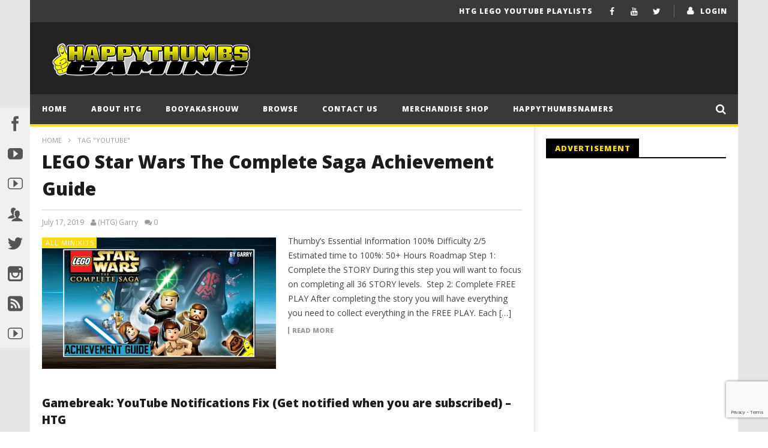

--- FILE ---
content_type: text/html; charset=UTF-8
request_url: https://happythumbsgaming.com/tag/youtube/
body_size: 16349
content:
<!DOCTYPE html>
<!--[if IE 7]>
<html class="ie ie7" lang="en-US">
<![endif]-->
<!--[if IE 8]>
<html class="ie ie8" lang="en-US">
<![endif]-->
<!--[if !(IE 7) | !(IE 8)  ]><!-->
<html lang="en-US">
<!--<![endif]--><head>
<meta charset="UTF-8">
<meta name="viewport" content="width=device-width, initial-scale=1">
<link rel="profile" href="http://gmpg.org/xfn/11">
<link rel="pingback" href="https://happythumbsgaming.com/xmlrpc.php">

<!-- Retina Logo-->
	
	<meta property="description" content="Your online video game resource!"/>
	<title>YouTube &#8211; Happy Thumbs Gaming</title>
<style>.grecaptcha-badge { margin: 10px 0 !important; z-index: 999; } </style>

<script>
	
	// This is first callback function from google js
	var rendercaptcha = function(){
		
		// Calling different forms as per admin settings
			}
	
			
</script>
<script  src="https://www.google.com/recaptcha/api.js?onload=rendercaptcha&render=explicit" async defer></script><meta name='robots' content='max-image-preview:large' />
	<style>img:is([sizes="auto" i], [sizes^="auto," i]) { contain-intrinsic-size: 3000px 1500px }</style>
	<link rel='dns-prefetch' href='//widgetlogic.org' />
<link rel='dns-prefetch' href='//fonts.googleapis.com' />
<link rel='dns-prefetch' href='//www.googletagmanager.com' />
<link rel="alternate" type="application/rss+xml" title="Happy Thumbs Gaming &raquo; Feed" href="https://happythumbsgaming.com/feed/" />
<link rel="alternate" type="application/rss+xml" title="Happy Thumbs Gaming &raquo; Comments Feed" href="https://happythumbsgaming.com/comments/feed/" />
<link rel="alternate" type="application/rss+xml" title="Happy Thumbs Gaming &raquo; YouTube Tag Feed" href="https://happythumbsgaming.com/tag/youtube/feed/" />
<script type="text/javascript">
/* <![CDATA[ */
window._wpemojiSettings = {"baseUrl":"https:\/\/s.w.org\/images\/core\/emoji\/16.0.1\/72x72\/","ext":".png","svgUrl":"https:\/\/s.w.org\/images\/core\/emoji\/16.0.1\/svg\/","svgExt":".svg","source":{"concatemoji":"https:\/\/happythumbsgaming.com\/wp-includes\/js\/wp-emoji-release.min.js"}};
/*! This file is auto-generated */
!function(s,n){var o,i,e;function c(e){try{var t={supportTests:e,timestamp:(new Date).valueOf()};sessionStorage.setItem(o,JSON.stringify(t))}catch(e){}}function p(e,t,n){e.clearRect(0,0,e.canvas.width,e.canvas.height),e.fillText(t,0,0);var t=new Uint32Array(e.getImageData(0,0,e.canvas.width,e.canvas.height).data),a=(e.clearRect(0,0,e.canvas.width,e.canvas.height),e.fillText(n,0,0),new Uint32Array(e.getImageData(0,0,e.canvas.width,e.canvas.height).data));return t.every(function(e,t){return e===a[t]})}function u(e,t){e.clearRect(0,0,e.canvas.width,e.canvas.height),e.fillText(t,0,0);for(var n=e.getImageData(16,16,1,1),a=0;a<n.data.length;a++)if(0!==n.data[a])return!1;return!0}function f(e,t,n,a){switch(t){case"flag":return n(e,"\ud83c\udff3\ufe0f\u200d\u26a7\ufe0f","\ud83c\udff3\ufe0f\u200b\u26a7\ufe0f")?!1:!n(e,"\ud83c\udde8\ud83c\uddf6","\ud83c\udde8\u200b\ud83c\uddf6")&&!n(e,"\ud83c\udff4\udb40\udc67\udb40\udc62\udb40\udc65\udb40\udc6e\udb40\udc67\udb40\udc7f","\ud83c\udff4\u200b\udb40\udc67\u200b\udb40\udc62\u200b\udb40\udc65\u200b\udb40\udc6e\u200b\udb40\udc67\u200b\udb40\udc7f");case"emoji":return!a(e,"\ud83e\udedf")}return!1}function g(e,t,n,a){var r="undefined"!=typeof WorkerGlobalScope&&self instanceof WorkerGlobalScope?new OffscreenCanvas(300,150):s.createElement("canvas"),o=r.getContext("2d",{willReadFrequently:!0}),i=(o.textBaseline="top",o.font="600 32px Arial",{});return e.forEach(function(e){i[e]=t(o,e,n,a)}),i}function t(e){var t=s.createElement("script");t.src=e,t.defer=!0,s.head.appendChild(t)}"undefined"!=typeof Promise&&(o="wpEmojiSettingsSupports",i=["flag","emoji"],n.supports={everything:!0,everythingExceptFlag:!0},e=new Promise(function(e){s.addEventListener("DOMContentLoaded",e,{once:!0})}),new Promise(function(t){var n=function(){try{var e=JSON.parse(sessionStorage.getItem(o));if("object"==typeof e&&"number"==typeof e.timestamp&&(new Date).valueOf()<e.timestamp+604800&&"object"==typeof e.supportTests)return e.supportTests}catch(e){}return null}();if(!n){if("undefined"!=typeof Worker&&"undefined"!=typeof OffscreenCanvas&&"undefined"!=typeof URL&&URL.createObjectURL&&"undefined"!=typeof Blob)try{var e="postMessage("+g.toString()+"("+[JSON.stringify(i),f.toString(),p.toString(),u.toString()].join(",")+"));",a=new Blob([e],{type:"text/javascript"}),r=new Worker(URL.createObjectURL(a),{name:"wpTestEmojiSupports"});return void(r.onmessage=function(e){c(n=e.data),r.terminate(),t(n)})}catch(e){}c(n=g(i,f,p,u))}t(n)}).then(function(e){for(var t in e)n.supports[t]=e[t],n.supports.everything=n.supports.everything&&n.supports[t],"flag"!==t&&(n.supports.everythingExceptFlag=n.supports.everythingExceptFlag&&n.supports[t]);n.supports.everythingExceptFlag=n.supports.everythingExceptFlag&&!n.supports.flag,n.DOMReady=!1,n.readyCallback=function(){n.DOMReady=!0}}).then(function(){return e}).then(function(){var e;n.supports.everything||(n.readyCallback(),(e=n.source||{}).concatemoji?t(e.concatemoji):e.wpemoji&&e.twemoji&&(t(e.twemoji),t(e.wpemoji)))}))}((window,document),window._wpemojiSettings);
/* ]]> */
</script>
<link rel='stylesheet' id='ct_shortcode_style-css' href='https://happythumbsgaming.com/wp-content/plugins/newstube-shortcodes/shortcodes/css/shortcode.css' type='text/css' media='all' />
<style id='wp-emoji-styles-inline-css' type='text/css'>

	img.wp-smiley, img.emoji {
		display: inline !important;
		border: none !important;
		box-shadow: none !important;
		height: 1em !important;
		width: 1em !important;
		margin: 0 0.07em !important;
		vertical-align: -0.1em !important;
		background: none !important;
		padding: 0 !important;
	}
</style>
<link rel='stylesheet' id='wp-block-library-css' href='https://happythumbsgaming.com/wp-includes/css/dist/block-library/style.min.css' type='text/css' media='all' />
<style id='classic-theme-styles-inline-css' type='text/css'>
/*! This file is auto-generated */
.wp-block-button__link{color:#fff;background-color:#32373c;border-radius:9999px;box-shadow:none;text-decoration:none;padding:calc(.667em + 2px) calc(1.333em + 2px);font-size:1.125em}.wp-block-file__button{background:#32373c;color:#fff;text-decoration:none}
</style>
<link rel='stylesheet' id='block-widget-css' href='https://happythumbsgaming.com/wp-content/plugins/widget-logic/block_widget/css/widget.css' type='text/css' media='all' />
<style id='global-styles-inline-css' type='text/css'>
:root{--wp--preset--aspect-ratio--square: 1;--wp--preset--aspect-ratio--4-3: 4/3;--wp--preset--aspect-ratio--3-4: 3/4;--wp--preset--aspect-ratio--3-2: 3/2;--wp--preset--aspect-ratio--2-3: 2/3;--wp--preset--aspect-ratio--16-9: 16/9;--wp--preset--aspect-ratio--9-16: 9/16;--wp--preset--color--black: #000000;--wp--preset--color--cyan-bluish-gray: #abb8c3;--wp--preset--color--white: #ffffff;--wp--preset--color--pale-pink: #f78da7;--wp--preset--color--vivid-red: #cf2e2e;--wp--preset--color--luminous-vivid-orange: #ff6900;--wp--preset--color--luminous-vivid-amber: #fcb900;--wp--preset--color--light-green-cyan: #7bdcb5;--wp--preset--color--vivid-green-cyan: #00d084;--wp--preset--color--pale-cyan-blue: #8ed1fc;--wp--preset--color--vivid-cyan-blue: #0693e3;--wp--preset--color--vivid-purple: #9b51e0;--wp--preset--gradient--vivid-cyan-blue-to-vivid-purple: linear-gradient(135deg,rgba(6,147,227,1) 0%,rgb(155,81,224) 100%);--wp--preset--gradient--light-green-cyan-to-vivid-green-cyan: linear-gradient(135deg,rgb(122,220,180) 0%,rgb(0,208,130) 100%);--wp--preset--gradient--luminous-vivid-amber-to-luminous-vivid-orange: linear-gradient(135deg,rgba(252,185,0,1) 0%,rgba(255,105,0,1) 100%);--wp--preset--gradient--luminous-vivid-orange-to-vivid-red: linear-gradient(135deg,rgba(255,105,0,1) 0%,rgb(207,46,46) 100%);--wp--preset--gradient--very-light-gray-to-cyan-bluish-gray: linear-gradient(135deg,rgb(238,238,238) 0%,rgb(169,184,195) 100%);--wp--preset--gradient--cool-to-warm-spectrum: linear-gradient(135deg,rgb(74,234,220) 0%,rgb(151,120,209) 20%,rgb(207,42,186) 40%,rgb(238,44,130) 60%,rgb(251,105,98) 80%,rgb(254,248,76) 100%);--wp--preset--gradient--blush-light-purple: linear-gradient(135deg,rgb(255,206,236) 0%,rgb(152,150,240) 100%);--wp--preset--gradient--blush-bordeaux: linear-gradient(135deg,rgb(254,205,165) 0%,rgb(254,45,45) 50%,rgb(107,0,62) 100%);--wp--preset--gradient--luminous-dusk: linear-gradient(135deg,rgb(255,203,112) 0%,rgb(199,81,192) 50%,rgb(65,88,208) 100%);--wp--preset--gradient--pale-ocean: linear-gradient(135deg,rgb(255,245,203) 0%,rgb(182,227,212) 50%,rgb(51,167,181) 100%);--wp--preset--gradient--electric-grass: linear-gradient(135deg,rgb(202,248,128) 0%,rgb(113,206,126) 100%);--wp--preset--gradient--midnight: linear-gradient(135deg,rgb(2,3,129) 0%,rgb(40,116,252) 100%);--wp--preset--font-size--small: 13px;--wp--preset--font-size--medium: 20px;--wp--preset--font-size--large: 36px;--wp--preset--font-size--x-large: 42px;--wp--preset--spacing--20: 0.44rem;--wp--preset--spacing--30: 0.67rem;--wp--preset--spacing--40: 1rem;--wp--preset--spacing--50: 1.5rem;--wp--preset--spacing--60: 2.25rem;--wp--preset--spacing--70: 3.38rem;--wp--preset--spacing--80: 5.06rem;--wp--preset--shadow--natural: 6px 6px 9px rgba(0, 0, 0, 0.2);--wp--preset--shadow--deep: 12px 12px 50px rgba(0, 0, 0, 0.4);--wp--preset--shadow--sharp: 6px 6px 0px rgba(0, 0, 0, 0.2);--wp--preset--shadow--outlined: 6px 6px 0px -3px rgba(255, 255, 255, 1), 6px 6px rgba(0, 0, 0, 1);--wp--preset--shadow--crisp: 6px 6px 0px rgba(0, 0, 0, 1);}:where(.is-layout-flex){gap: 0.5em;}:where(.is-layout-grid){gap: 0.5em;}body .is-layout-flex{display: flex;}.is-layout-flex{flex-wrap: wrap;align-items: center;}.is-layout-flex > :is(*, div){margin: 0;}body .is-layout-grid{display: grid;}.is-layout-grid > :is(*, div){margin: 0;}:where(.wp-block-columns.is-layout-flex){gap: 2em;}:where(.wp-block-columns.is-layout-grid){gap: 2em;}:where(.wp-block-post-template.is-layout-flex){gap: 1.25em;}:where(.wp-block-post-template.is-layout-grid){gap: 1.25em;}.has-black-color{color: var(--wp--preset--color--black) !important;}.has-cyan-bluish-gray-color{color: var(--wp--preset--color--cyan-bluish-gray) !important;}.has-white-color{color: var(--wp--preset--color--white) !important;}.has-pale-pink-color{color: var(--wp--preset--color--pale-pink) !important;}.has-vivid-red-color{color: var(--wp--preset--color--vivid-red) !important;}.has-luminous-vivid-orange-color{color: var(--wp--preset--color--luminous-vivid-orange) !important;}.has-luminous-vivid-amber-color{color: var(--wp--preset--color--luminous-vivid-amber) !important;}.has-light-green-cyan-color{color: var(--wp--preset--color--light-green-cyan) !important;}.has-vivid-green-cyan-color{color: var(--wp--preset--color--vivid-green-cyan) !important;}.has-pale-cyan-blue-color{color: var(--wp--preset--color--pale-cyan-blue) !important;}.has-vivid-cyan-blue-color{color: var(--wp--preset--color--vivid-cyan-blue) !important;}.has-vivid-purple-color{color: var(--wp--preset--color--vivid-purple) !important;}.has-black-background-color{background-color: var(--wp--preset--color--black) !important;}.has-cyan-bluish-gray-background-color{background-color: var(--wp--preset--color--cyan-bluish-gray) !important;}.has-white-background-color{background-color: var(--wp--preset--color--white) !important;}.has-pale-pink-background-color{background-color: var(--wp--preset--color--pale-pink) !important;}.has-vivid-red-background-color{background-color: var(--wp--preset--color--vivid-red) !important;}.has-luminous-vivid-orange-background-color{background-color: var(--wp--preset--color--luminous-vivid-orange) !important;}.has-luminous-vivid-amber-background-color{background-color: var(--wp--preset--color--luminous-vivid-amber) !important;}.has-light-green-cyan-background-color{background-color: var(--wp--preset--color--light-green-cyan) !important;}.has-vivid-green-cyan-background-color{background-color: var(--wp--preset--color--vivid-green-cyan) !important;}.has-pale-cyan-blue-background-color{background-color: var(--wp--preset--color--pale-cyan-blue) !important;}.has-vivid-cyan-blue-background-color{background-color: var(--wp--preset--color--vivid-cyan-blue) !important;}.has-vivid-purple-background-color{background-color: var(--wp--preset--color--vivid-purple) !important;}.has-black-border-color{border-color: var(--wp--preset--color--black) !important;}.has-cyan-bluish-gray-border-color{border-color: var(--wp--preset--color--cyan-bluish-gray) !important;}.has-white-border-color{border-color: var(--wp--preset--color--white) !important;}.has-pale-pink-border-color{border-color: var(--wp--preset--color--pale-pink) !important;}.has-vivid-red-border-color{border-color: var(--wp--preset--color--vivid-red) !important;}.has-luminous-vivid-orange-border-color{border-color: var(--wp--preset--color--luminous-vivid-orange) !important;}.has-luminous-vivid-amber-border-color{border-color: var(--wp--preset--color--luminous-vivid-amber) !important;}.has-light-green-cyan-border-color{border-color: var(--wp--preset--color--light-green-cyan) !important;}.has-vivid-green-cyan-border-color{border-color: var(--wp--preset--color--vivid-green-cyan) !important;}.has-pale-cyan-blue-border-color{border-color: var(--wp--preset--color--pale-cyan-blue) !important;}.has-vivid-cyan-blue-border-color{border-color: var(--wp--preset--color--vivid-cyan-blue) !important;}.has-vivid-purple-border-color{border-color: var(--wp--preset--color--vivid-purple) !important;}.has-vivid-cyan-blue-to-vivid-purple-gradient-background{background: var(--wp--preset--gradient--vivid-cyan-blue-to-vivid-purple) !important;}.has-light-green-cyan-to-vivid-green-cyan-gradient-background{background: var(--wp--preset--gradient--light-green-cyan-to-vivid-green-cyan) !important;}.has-luminous-vivid-amber-to-luminous-vivid-orange-gradient-background{background: var(--wp--preset--gradient--luminous-vivid-amber-to-luminous-vivid-orange) !important;}.has-luminous-vivid-orange-to-vivid-red-gradient-background{background: var(--wp--preset--gradient--luminous-vivid-orange-to-vivid-red) !important;}.has-very-light-gray-to-cyan-bluish-gray-gradient-background{background: var(--wp--preset--gradient--very-light-gray-to-cyan-bluish-gray) !important;}.has-cool-to-warm-spectrum-gradient-background{background: var(--wp--preset--gradient--cool-to-warm-spectrum) !important;}.has-blush-light-purple-gradient-background{background: var(--wp--preset--gradient--blush-light-purple) !important;}.has-blush-bordeaux-gradient-background{background: var(--wp--preset--gradient--blush-bordeaux) !important;}.has-luminous-dusk-gradient-background{background: var(--wp--preset--gradient--luminous-dusk) !important;}.has-pale-ocean-gradient-background{background: var(--wp--preset--gradient--pale-ocean) !important;}.has-electric-grass-gradient-background{background: var(--wp--preset--gradient--electric-grass) !important;}.has-midnight-gradient-background{background: var(--wp--preset--gradient--midnight) !important;}.has-small-font-size{font-size: var(--wp--preset--font-size--small) !important;}.has-medium-font-size{font-size: var(--wp--preset--font-size--medium) !important;}.has-large-font-size{font-size: var(--wp--preset--font-size--large) !important;}.has-x-large-font-size{font-size: var(--wp--preset--font-size--x-large) !important;}
:where(.wp-block-post-template.is-layout-flex){gap: 1.25em;}:where(.wp-block-post-template.is-layout-grid){gap: 1.25em;}
:where(.wp-block-columns.is-layout-flex){gap: 2em;}:where(.wp-block-columns.is-layout-grid){gap: 2em;}
:root :where(.wp-block-pullquote){font-size: 1.5em;line-height: 1.6;}
</style>
<link rel='stylesheet' id='contact-form-7-css' href='https://happythumbsgaming.com/wp-content/plugins/contact-form-7/includes/css/styles.css' type='text/css' media='all' />
<link rel='stylesheet' id='mashmenu-css-css' href='https://happythumbsgaming.com/wp-content/themes/newstube/inc/megamenu/css/mashmenu.css' type='text/css' media='all' />
<link rel='stylesheet' id='bootstrap-css' href='https://happythumbsgaming.com/wp-content/themes/newstube/css/bootstrap.min.css' type='text/css' media='all' />
<link rel='stylesheet' id='font-awesome-css' href='https://happythumbsgaming.com/wp-content/themes/newstube/css/fonts/css/font-awesome.min.css' type='text/css' media='all' />
<link rel='stylesheet' id='swiper-css' href='https://happythumbsgaming.com/wp-content/themes/newstube/js/swiper/idangerous.swiper.css' type='text/css' media='all' />
<link rel='stylesheet' id='cactus-style-css' href='https://happythumbsgaming.com/wp-content/themes/newstube/style.css' type='text/css' media='all' />
<link rel='stylesheet' id='google-fonts-css' href='//fonts.googleapis.com/css?family=Open+Sans%3A400%2C800%2C400italic%2C800italic' type='text/css' media='all' />
<link rel='stylesheet' id='wp-pagenavi-css' href='https://happythumbsgaming.com/wp-content/plugins/wp-pagenavi/pagenavi-css.css' type='text/css' media='all' />
<script type="text/javascript" src="https://happythumbsgaming.com/wp-includes/js/jquery/jquery.min.js" id="jquery-core-js"></script>
<script type="text/javascript" src="https://happythumbsgaming.com/wp-includes/js/jquery/jquery-migrate.min.js" id="jquery-migrate-js"></script>
<script type="text/javascript" id="ajax-request-js-extra">
/* <![CDATA[ */
var cactus = {"ajaxurl":"https:\/\/happythumbsgaming.com\/wp-admin\/admin-ajax.php","query_vars":{"tag":"youtube","error":"","m":"","p":0,"post_parent":"","subpost":"","subpost_id":"","attachment":"","attachment_id":0,"name":"","pagename":"","page_id":0,"second":"","minute":"","hour":"","day":0,"monthnum":0,"year":0,"w":0,"category_name":"","cat":"","tag_id":2164,"author":"","author_name":"","feed":"","tb":"","paged":0,"meta_key":"","meta_value":"","preview":"","s":"","sentence":"","title":"","fields":"all","menu_order":"","embed":"","category__in":[],"category__not_in":[],"category__and":[],"post__in":[],"post__not_in":[],"post_name__in":[],"tag__in":[],"tag__not_in":[],"tag__and":[],"tag_slug__in":["youtube"],"tag_slug__and":[],"post_parent__in":[],"post_parent__not_in":[],"author__in":[],"author__not_in":[],"search_columns":[],"ignore_sticky_posts":false,"suppress_filters":false,"cache_results":true,"update_post_term_cache":true,"update_menu_item_cache":false,"lazy_load_term_meta":true,"update_post_meta_cache":true,"post_type":"","posts_per_page":16,"nopaging":false,"comments_per_page":"50","no_found_rows":false,"order":"DESC"},"current_url":"https:\/\/happythumbsgaming.com\/tag\/youtube"};
/* ]]> */
</script>
<script type="text/javascript" src="https://happythumbsgaming.com/wp-content/themes/newstube/js/ajax.js" id="ajax-request-js"></script>
<link rel="https://api.w.org/" href="https://happythumbsgaming.com/wp-json/" /><link rel="alternate" title="JSON" type="application/json" href="https://happythumbsgaming.com/wp-json/wp/v2/tags/2164" /><link rel="EditURI" type="application/rsd+xml" title="RSD" href="https://happythumbsgaming.com/xmlrpc.php?rsd" />
<meta name="generator" content="WordPress 6.8.3" />
<link rel='stylesheet' type='text/css' media='screen' id='Social-Sidebar-CSS' href='https://happythumbsgaming.com/wp-content/plugins/A3-Social-Sidebar/Styles/Social-Sidebar-Min.css' /><meta name="generator" content="Site Kit by Google 1.162.1" /><!-- custom css -->
				<style type="text/css">


        .sub-menu,
        #top-nav .navbar-nav>li>a,
        #top-nav .navbar-nav>li ul li a,
        #main-menu .navbar-default .navbar-nav>li>a,
        #main-menu .navbar-nav>li ul li a,
        .cactus-headline .title,
        #main-menu .navbar-default .navbar-nav.user_submit>li>a>span,
        .cactus-headline .cactus-note-cat,
        .cactus-headline .swiper-slide a.title-slide { font-size:12px;}
            .cactus-headline .button-prev, 
    		.cactus-headline .button-next {font-size:14px;}	            
		    	h1, .h1 { font-size:37px;} 	
		h2, .h2,
        .cactus-listing-config.style-1 .cactus-post-item.featured-post .cactus-post-title { font-size:30px;} 
        
        						
		h3, .h3 { font-size:24px;} 						
		h4, .h4 { font-size:19px;} 						
		h5, .h5 { font-size:15px;}							
    	h6, .h6,
        .easy-tab .tabs li a,
        .cactus-scb[data-style="1"] .cactus-listing-config.style-1 .cactus-post-item:not(:first-child) .cactus-post-title,
    	.cactus-scb[data-style="3"] .cactus-listing-config.style-1 .cactus-post-item:not(:first-child) .primary-post-content .picture-content .content-abs-post .cactus-post-title,
    	.cactus-scb[data-style="4"] .cactus-listing-config.style-1 .fix-right-style-4 .cactus-post-item .cactus-post-title,
    	.cactus-scb[data-style="5"] .cactus-listing-config.style-1 .primary-post-content .picture-content .content-abs-post .cactus-post-title,
    	.cactus-scb[data-style="6"] .cactus-listing-config.style-1 .cactus-post-item:not(:first-child) .cactus-post-title,
        .cactus-widget-posts.style-2 .widget-posts-title,
        .cactus-tab .cactus-tab-heading { font-size:13px}        
	





@media screen and (max-width: 600px) {
	/*
	Label the data
	*/
	.woocommerce-page table.shop_table td.product-remove:before {
		content: "DELETE";
	}
	
	.woocommerce-page table.shop_table td.product-thumbnail:before {
		content: "IMAGE";
	}
	
	.woocommerce-page table.shop_table td.product-name:before {
		content: "PRODUCT";
	}
	
	.woocommerce-page table.shop_table td.product-price:before {
		content: "PRICE";
	}
	
	.woocommerce-page table.shop_table td.product-quantity:before {
		content: "QUANTITY";
	}
	
	.woocommerce-page table.shop_table td.product-subtotal:before {
		content: "SUBTOTAL";
	}
	
	.woocommerce-page table.shop_table td.product-total:before {
		content: "TOTAL";
	}
}
</style>
			<!-- end custom css --></head>
<body class="archive tag tag-youtube tag-2164 wp-theme-newstube  group-blog">	
	 <div id="body-wrap" class="">
    <div id="wrap">
        <header class="">
    	
<!--Navigation style-->
<div class="cactus-nav style-2">

    <!--Top NAV-->
    <div id="top-nav">

    <nav class="navbar navbar-default" role="navigation">
        <div class="container">
            <!--Headlines-->
                         <!--Headlines-->
            			<ul class="nav navbar-nav navbar-right top-menu-rps cactus-login">                	                 
                <li>   
                	                                      
                    	<a href="https://happythumbsgaming.com/wp-login.php?redirect_to=https%3A%2F%2Fhappythumbsgaming.com%3A443%2Ftag%2Fyoutube%2F">login</a>
                                    </li>                                       
            </ul>
            	
            <!--Share list-->
           		<ul class='nav navbar-nav navbar-right social-listing list-inline social-accounts'>
						<li class="facebook"><a target='_blank' href="http://www.facebook.com/pages/HappyThumbsGaming/199924726752771" title='Facebook'><i class="fa fa-facebook"></i></a></li>
										<li class="youtube"><a target='_blank' href="http://youtube.com/happythumbsgaming" title='YouTube'><i class="fa fa-youtube"></i></a></li>
										<li class="twitter"><a target='_blank' href="http://twitter.com/happythumbs" title='Twitter'><i class="fa fa-twitter"></i></a></li>
																											        		</ul>
		            <!--Share list-->

            <!--Menu-->
            <ul class="nav navbar-nav navbar-right rps-hidden top-menu-rps">
                <li id="menu-item-23680" class="menu-item menu-item-type-post_type menu-item-object-page menu-item-23680"><a href="https://happythumbsgaming.com/htg-lego-youtube-playlists/">HTG LEGO YouTube Playlists</a></li>
            </ul><!--Menu-->

            <!--mobile-->
                                <ul class="open-menu-mobile-top nav navbar-nav navbar-right">
                        <li>
                            <a href="javascript:;"> <span></span><span></span><span></span></a>
                            <!--Submenu-->
                            <ul class="dropdown-menu">
                                <li class="menu-item menu-item-type-post_type menu-item-object-page menu-item-23680"><a href="https://happythumbsgaming.com/htg-lego-youtube-playlists/">HTG LEGO YouTube Playlists</a></li>
                            </ul>
                            <!--Submenu-->
                        </li>
                    </ul>
                        <!--mobile-->

        </div>
    </nav>

</div>    <!--Top NAV-->

    <!--Branding-->
    <div id="main-nav" class="nav-branding">
    <nav class="navbar navbar-default" role="navigation">
        <div class="container">

            <!--Logo-->
            <div class="navbar-header">
                <!--logo-->
                <a class="navbar-brand" href="https://happythumbsgaming.com">
                    <div class="primary-logo">
                                                <img src="https://happythumbsgaming.com/wp-content/uploads/2020/01/HTG_TextLogo2020_wThumbyWhiteSmall.png" alt="Happy Thumbs Gaming" title="Happy Thumbs Gaming">
                    </div>
                </a><!--logo-->
            </div><!--Logo-->
                            <ul class="nav navbar-nav navbar-right rps-hidden cactus-header-ads">
                    <li></li>
                </ul>
            
        </div>
    </nav>
</div>    <!--Branding-->

    <!--Primary menu-->
    <div id="main-menu">

    <nav class="navbar navbar-default " role="navigation">
        <div class="container">
            <div class="main-menu-wrap">
                                <ul class="nav navbar-nav cactus-logo-nav is-sticky-menu">
                    <li><a href="https://happythumbsgaming.com"><img src="https://happythumbsgaming.com/wp-content/themes/newstube/images/logo-dark-3.png" alt="Happy Thumbs Gaming" title="Happy Thumbs Gaming"></a></li>
                </ul>
                                <ul class="nav navbar-nav open-menu-mobile">
                  <li class="show-mobile open-menu-mobile-rps"><a href="javascript:;"><i class="fa fa-bars"></i></a></li>
                </ul>
                
                                <!--HTML Struc (truemag)-->
                <ul class="nav navbar-nav cactus-main-menu ">
                    <li id="nav-menu-item-1098" class="main-menu-item menu-item-depth-0 menu-item menu-item-type-custom menu-item-object-custom menu-item-home"><a title="Return to the Home page" href="https://happythumbsgaming.com" class="menu-link  main-menu-link">Home </a></li>
<li id="nav-menu-item-1473" class="main-menu-item menu-item-depth-0 menu-item menu-item-type-custom menu-item-object-custom"><a title="About HappyThumbsGaming" href="https://happythumbsgaming.com/2011/10/about-happythumbs" class="menu-link  main-menu-link">About HTG </a></li>
<li id="nav-menu-item-10239" class="main-menu-item menu-item-depth-0 menu-item menu-item-type-post_type menu-item-object-page"><a title="BooYaKaShouw meaning" href="https://happythumbsgaming.com/booyakashouw-boo-yaw-kuh-sh-ou/" class="menu-link  main-menu-link">BooYaKaShouw </a></li>
<li id="nav-menu-item-6076" class="main-menu-item menu-item-depth-0 menu-item menu-item-type-post_type menu-item-object-page menu-item-has-children parent dropdown"><a title="Browse our recent videos" href="https://happythumbsgaming.com/browse/" class="menu-link dropdown-toggle disabled main-menu-link" data-toggle="dropdown">Browse </a>
<ul class="dropdown-menu menu-depth-1">
	<li id="nav-menu-item-11078" class="sub-menu-item menu-item-depth-1 menu-item menu-item-type-taxonomy menu-item-object-category"><a title="Our Game Reviews" href="https://happythumbsgaming.com/category/game-review/" class="menu-link  sub-menu-link">Game Reviews </a></li>
	<li id="nav-menu-item-11077" class="sub-menu-item menu-item-depth-1 menu-item menu-item-type-taxonomy menu-item-object-category"><a title="Our Product Reviews" href="https://happythumbsgaming.com/category/product-review/" class="menu-link  sub-menu-link">Product Reviews </a></li>
	<li id="nav-menu-item-10563" class="sub-menu-item menu-item-depth-1 menu-item menu-item-type-taxonomy menu-item-object-category"><a title="Our Trophy/Achievement Guides" href="https://happythumbsgaming.com/category/trophyachievement-guides/" class="menu-link  sub-menu-link">Trophy/Achievement Guides </a></li>
	<li id="nav-menu-item-10564" class="sub-menu-item menu-item-depth-1 menu-item menu-item-type-taxonomy menu-item-object-category"><a title="Browse our Videos" href="https://happythumbsgaming.com/category/games/" class="menu-link  sub-menu-link">Videos </a></li>
	<li id="nav-menu-item-2697" class="sub-menu-item menu-item-depth-1 menu-item menu-item-type-custom menu-item-object-custom"><a title="Product reviews, Game review and more" href="https://happythumbsgaming.com/category/blog/" class="menu-link  sub-menu-link">HappyBlog </a></li>

</ul>
</li>
<li id="nav-menu-item-1458" class="main-menu-item menu-item-depth-0 menu-item menu-item-type-custom menu-item-object-custom"><a title="Got a question or suggestion?" href="https://happythumbsgaming.com/2011/10/contact-us/" class="menu-link  main-menu-link">Contact Us </a></li>
<li id="nav-menu-item-24110" class="main-menu-item menu-item-depth-0 menu-item menu-item-type-custom menu-item-object-custom"><a href="http://HTGMerch.com" class="menu-link  main-menu-link">Merchandise Shop </a></li>
<li id="nav-menu-item-15774" class="main-menu-item menu-item-depth-0 menu-item menu-item-type-post_type menu-item-object-page"><a title="HappyThumbs Patreon Supporters" href="https://happythumbsgaming.com/happythumbsnamers/" class="menu-link  main-menu-link">HappyThumbsNamers </a></li>
                </ul>
                <!--HTML Struc (truemag)-->
				                                <!--Search-->
                <ul class="nav navbar-nav navbar-right search-drop-down dark-div">
                    <li>
                        <a href="javascript:;" class="open-search-main-menu"><i class="fa fa-search"></i><i class="fa fa-times"></i></a>
                        <ul class="search-main-menu">
                            <li>
                                <form action="https://happythumbsgaming.com" method="get">
                                    <input type="hidden" name="post_type" value="post">
                                    <input type="text" placeholder="Search..." name="s" value="">
                                    <i class="fa fa-search"></i>
                                    <input type="submit" value="search">
                                </form>
                            </li>
                        </ul>
                    </li>
                </ul>
                <!--Search-->
				            </div>
        </div>
    </nav>
	<input type="hidden" name="sticky_navigation" value="off"/>
</div>    <!--Primary menu-->

</div>
<!--Navigation style-->
        </header>
        
        
    <div id="cactus-body-container"> <!--Add class cactus-body-container for single page-->
        <div class="cactus-listing-wrap cactus-sidebar-control sb-right">
        	<div class="cactus-listing-config style-1  "> <!--addClass: style-1 + (style-2 -> style-n)-->
            <div class="container">
                <div class="row">

                    <!-- categories list -->
                                            <div class="main-content-col col-md-12 cactus-listing-content">
                        	                            <!--breadcrumb-->
                           <div class="cactus-breadcrumb" xmlns:v="http://rdf.data-vocabulary.org/#"><a href="https://happythumbsgaming.com/" rel="v:url" property="v:title">Home</a> <i class="fa fa-angle-right"></i> <span class="current">Tag "YouTube"</span></div><!-- .breadcrumbs -->                            <!--breadcrumb-->

                        
                            <div class="cactus-sub-wrap">
                                                                                                            
<article id="post-22875" class="cactus-post-item hentry featured-post post-22875 post type-post status-publish format-standard has-post-thumbnail category-all-minikits category-htg-garry category-lego-3 category-lego-star-wars-the-complete-saga category-trophyachievement category-trophyachievement-guides tag-achievement tag-achievement-guides tag-all-minikits tag-bonus-level tag-collectibles tag-easter-egg tag-free-play tag-free-roam tag-games tag-htg-garry tag-lego tag-lego-star-wars-the-complete-saga tag-minikits tag-story tag-the-complete-saga tag-wb tag-youtube">

        
    
            <h3 class="h4 cactus-post-title entry-title">
                <a href="https://happythumbsgaming.com/2019/07/lego-star-wars-the-complete-saga-achievement-guide/" title="LEGO Star Wars The Complete Saga Achievement Guide" rel="bookmark">LEGO Star Wars The Complete Saga Achievement Guide</a>
            </h3>
            <div class="posted-on">
                <a href="https://happythumbsgaming.com/2019/07/lego-star-wars-the-complete-saga-achievement-guide/" class="cactus-info" rel="bookmark"><time datetime="2019-07-17T13:24:48-08:00" class="entry-date updated">July 17, 2019</time></a>
                <span class="vcard author"> 
                    <span class="fn"><a href="https://happythumbsgaming.com/author/htg-garry/" class="author cactus-info">(HTG) Garry</a></span>
                </span><div class="comment cactus-info">0</div></div>
        <!--content-->
    <div class="entry-content">
        <div class="primary-post-content  "> <!--addClass: related-post, no-picture -->
                                    <!--picture-->
            <div class="picture">
                <div class="picture-content ">
                                        <a href="https://happythumbsgaming.com/2019/07/lego-star-wars-the-complete-saga-achievement-guide/" title="LEGO Star Wars The Complete Saga Achievement Guide">
                        <img src="https://happythumbsgaming.com/wp-content/uploads/2019/07/Lego-Star-Wars-TCS-Guide-Featured-Image.jpg"
     			srcset="https://happythumbsgaming.com/wp-content/uploads/2019/07/Lego-Star-Wars-TCS-Guide-Featured-Image.jpg 1920w, https://happythumbsgaming.com/wp-content/uploads/2019/07/Lego-Star-Wars-TCS-Guide-Featured-Image-300x169.jpg 300w, https://happythumbsgaming.com/wp-content/uploads/2019/07/Lego-Star-Wars-TCS-Guide-Featured-Image-768x432.jpg 768w, https://happythumbsgaming.com/wp-content/uploads/2019/07/Lego-Star-Wars-TCS-Guide-Featured-Image-1024x576.jpg 1024w, https://happythumbsgaming.com/wp-content/uploads/2019/07/Lego-Star-Wars-TCS-Guide-Featured-Image-160x90.jpg 160w, https://happythumbsgaming.com/wp-content/uploads/2019/07/Lego-Star-Wars-TCS-Guide-Featured-Image-320x180.jpg 320w, https://happythumbsgaming.com/wp-content/uploads/2019/07/Lego-Star-Wars-TCS-Guide-Featured-Image-640x360.jpg 640w, https://happythumbsgaming.com/wp-content/uploads/2019/07/Lego-Star-Wars-TCS-Guide-Featured-Image-960x540.jpg 960w"
     			sizes="(max-width: 390px) 100vw, 390px"
				alt="Lego Star Wars TCS Guide Featured Image"/>                        <div class="thumb-overlay"></div>
                        
                        
                        
                    </a>

                                            
				<div class="cactus-note-cat"><a href="https://happythumbsgaming.com/category/all-minikits/" title="View all posts in ALL MINIKITS">ALL MINIKITS</a>
                </div>
                                                                                </div>
            </div>
            <!--picture-->
                                                    <div class="content">

                    
                    <!--excerpt-->
                    <div class="excerpt">
                    Thumby’s Essential Information 100% Difficulty 2/5 Estimated time to 100%: 50+ Hours Roadmap Step 1: Complete the STORY During this step you will want to focus on completing all 36 STORY levels. &nbsp;Step 2: Complete FREE PLAY After completing the story you will have everything you need to collect everything in the FREE PLAY. Each [&hellip;]                    </div><!--excerpt-->

                    <!--read more-->
                    <div class="cactus-readmore">
                        <a href="https://happythumbsgaming.com/2019/07/lego-star-wars-the-complete-saga-achievement-guide/">Read more</a>
                    </div><!--read more-->

                    <div class="cactus-last-child"></div> <!--fix pixel no remove-->
                </div>
            
        </div>

        <!-- begin related post -->
                                    <!-- end related post -->

    </div><!--content-->

</article>
                                                                            
<article id="post-17163" class="cactus-post-item hentry post-17163 post type-post status-publish format-standard has-post-thumbnail category-blog category-htg-gamebreak category-youtube-notifications-fix tag-achievement tag-desktop tag-gaming tag-get-notified tag-happy-thumbs tag-happythumbs tag-happythumbsgaming tag-help tag-how-to-turn-on-youtube-notifications tag-htg tag-mobile tag-notifications tag-subscriber tag-trophy tag-trophyachievement tag-you-tube tag-youtube tag-youtube-notifications tag-youtube-rss-subscriber-feed">

        
    
            <h3 class="h4 cactus-post-title entry-title">
                <a href="https://happythumbsgaming.com/2016/10/gamebreak-youtube-notifications-fix-get-notified-when-you-are-subscribed-htg/" title="Gamebreak: YouTube Notifications Fix (Get notified when you are subscribed) &#8211; HTG" rel="bookmark">Gamebreak: YouTube Notifications Fix (Get notified when you are subscribed) &#8211; HTG</a>
            </h3>
            <div class="posted-on">
                <a href="https://happythumbsgaming.com/2016/10/gamebreak-youtube-notifications-fix-get-notified-when-you-are-subscribed-htg/" class="cactus-info" rel="bookmark"><time datetime="2016-10-31T17:35:08-08:00" class="entry-date updated">October 31, 2016</time></a>
                <span class="vcard author"> 
                    <span class="fn"><a href="https://happythumbsgaming.com/author/brian/" class="author cactus-info">(HTG) Brian</a></span>
                </span><div class="comment cactus-info">0</div></div>
        <!--content-->
    <div class="entry-content">
        <div class="primary-post-content related-post "> <!--addClass: related-post, no-picture -->
                                    <!--picture-->
            <div class="picture">
                <div class="picture-content ">
                                        <a href="https://happythumbsgaming.com/2016/10/gamebreak-youtube-notifications-fix-get-notified-when-you-are-subscribed-htg/" title="Gamebreak: YouTube Notifications Fix (Get notified when you are subscribed) &#8211; HTG">
                        <img src="https://happythumbsgaming.com/wp-content/uploads/2016/10/gamebreak-youtube-notifications-9.jpg"
     			srcset="https://happythumbsgaming.com/wp-content/uploads/2016/10/gamebreak-youtube-notifications-9.jpg 1280w, https://happythumbsgaming.com/wp-content/uploads/2016/10/gamebreak-youtube-notifications-9-300x169.jpg 300w, https://happythumbsgaming.com/wp-content/uploads/2016/10/gamebreak-youtube-notifications-9-768x432.jpg 768w, https://happythumbsgaming.com/wp-content/uploads/2016/10/gamebreak-youtube-notifications-9-1024x576.jpg 1024w, https://happythumbsgaming.com/wp-content/uploads/2016/10/gamebreak-youtube-notifications-9-160x90.jpg 160w, https://happythumbsgaming.com/wp-content/uploads/2016/10/gamebreak-youtube-notifications-9-320x180.jpg 320w, https://happythumbsgaming.com/wp-content/uploads/2016/10/gamebreak-youtube-notifications-9-640x360.jpg 640w, https://happythumbsgaming.com/wp-content/uploads/2016/10/gamebreak-youtube-notifications-9-960x540.jpg 960w"
     			sizes="(max-width: 288px) 100vw, 288px"
				alt="Gamebreak: YouTube Notifications Fix (Get notified when you are subscribed) &#8211; HTG"/>                        <div class="thumb-overlay"></div>
                        
                        
                        
                    </a>

                                            
				<div class="cactus-note-cat"><a href="https://happythumbsgaming.com/category/blog/" title="View all posts in Blog">Blog</a>
                </div>
                                                                                </div>
            </div>
            <!--picture-->
                                                    <div class="content">

                    
                    <!--excerpt-->
                    <div class="excerpt">
                    YouTube&#8217;s subscribe button when pressed should connect you to the creators/channels you want, and it does&#8230; sort of. Recently we found out that when you subscribe to a creator on YouTube, you have to also turn on &#8220;Notifications&#8221; for that creator/channel. (HTG) Brian walks you through the basics so that you can make sure you [&hellip;]                    </div><!--excerpt-->

                    <!--read more-->
                    <div class="cactus-readmore">
                        <a href="https://happythumbsgaming.com/2016/10/gamebreak-youtube-notifications-fix-get-notified-when-you-are-subscribed-htg/">Read more</a>
                    </div><!--read more-->

                    <div class="cactus-last-child"></div> <!--fix pixel no remove-->
                </div>
            
        </div>

        <!-- begin related post -->
                    
                    
                    <!-- open tag for related post layout 2 -->
                    
                                                                                <!--related post layout 1 (remove) -->
                                <div class="cactus-related-post">
                                                                            <div class="picture">
                                            <div class="picture-content">
                                                <a href="https://happythumbsgaming.com/2019/02/gamebreak-november-2018-live-htgtv/" title="Gamebreak: November 2018 LIVE!! &#8211; HTGtv">
                                                    <img src="https://happythumbsgaming.com/wp-content/uploads/2019/02/GBNov.jpg"
     			srcset="https://happythumbsgaming.com/wp-content/uploads/2019/02/GBNov.jpg 1280w, https://happythumbsgaming.com/wp-content/uploads/2019/02/GBNov-300x169.jpg 300w, https://happythumbsgaming.com/wp-content/uploads/2019/02/GBNov-768x432.jpg 768w, https://happythumbsgaming.com/wp-content/uploads/2019/02/GBNov-1024x576.jpg 1024w, https://happythumbsgaming.com/wp-content/uploads/2019/02/GBNov-160x90.jpg 160w, https://happythumbsgaming.com/wp-content/uploads/2019/02/GBNov-320x180.jpg 320w, https://happythumbsgaming.com/wp-content/uploads/2019/02/GBNov-640x360.jpg 640w, https://happythumbsgaming.com/wp-content/uploads/2019/02/GBNov-960x540.jpg 960w"
     			sizes="(max-width: 188px) 100vw, 188px"
				alt="GBNov"/>                                                    <div class="thumb-overlay"></div>
                                                </a>
                                                                                            </div>
                                        </div>
                                    
                                    <!--Title (remove)-->
                                    <h4 class="h6 cactus-post-title entry-title">
                                        <a href="https://happythumbsgaming.com/2019/02/gamebreak-november-2018-live-htgtv/" title="Gamebreak: November 2018 LIVE!! &#8211; HTGtv">Gamebreak: November 2018 LIVE!! &#8211; HTGtv</a>
                                    </h4><!--Title-->

                                    <div class="cactus-last-child"></div> <!--fix pixel no remove-->
                                </div>
                                <!--related post-->
                            
                        
                        <!-- end tag for related post layout 2 -->
                        
                    
                            <!-- end related post -->

    </div><!--content-->

</article>
                                                                            
<article id="post-16043" class="cactus-post-item hentry post-16043 post type-post status-publish format-standard has-post-thumbnail category-games category-lego-3 category-lego-star-wars-the-force-awakens tag-achievement tag-exploring tag-gaming tag-happy-thumbs tag-happythumbs tag-happythumbsgaming tag-htg tag-live-stream tag-pc tag-playstation tag-playthrough tag-ps4 tag-rocket-league tag-trophy tag-trophyachievement tag-youtube">

        
    
            <h3 class="h4 cactus-post-title entry-title">
                <a href="https://happythumbsgaming.com/2016/08/live-stream-test-htg/" title="Live Stream Test &#8211; HTG" rel="bookmark">Live Stream Test &#8211; HTG</a>
            </h3>
            <div class="posted-on">
                <a href="https://happythumbsgaming.com/2016/08/live-stream-test-htg/" class="cactus-info" rel="bookmark"><time datetime="2016-08-28T15:25:27-08:00" class="entry-date updated">August 28, 2016</time></a>
                <span class="vcard author"> 
                    <span class="fn"><a href="https://happythumbsgaming.com/author/brian/" class="author cactus-info">(HTG) Brian</a></span>
                </span><div class="comment cactus-info">0</div></div>
        <!--content-->
    <div class="entry-content">
        <div class="primary-post-content related-post "> <!--addClass: related-post, no-picture -->
                                    <!--picture-->
            <div class="picture">
                <div class="picture-content ">
                                        <a href="https://happythumbsgaming.com/2016/08/live-stream-test-htg/" title="Live Stream Test &#8211; HTG">
                        <img src="https://happythumbsgaming.com/wp-content/uploads/2016/08/live-stream-test-htg.jpg"
     			srcset="https://happythumbsgaming.com/wp-content/uploads/2016/08/live-stream-test-htg.jpg 1280w, https://happythumbsgaming.com/wp-content/uploads/2016/08/live-stream-test-htg-300x169.jpg 300w, https://happythumbsgaming.com/wp-content/uploads/2016/08/live-stream-test-htg-768x432.jpg 768w, https://happythumbsgaming.com/wp-content/uploads/2016/08/live-stream-test-htg-1024x576.jpg 1024w, https://happythumbsgaming.com/wp-content/uploads/2016/08/live-stream-test-htg-160x90.jpg 160w, https://happythumbsgaming.com/wp-content/uploads/2016/08/live-stream-test-htg-320x180.jpg 320w, https://happythumbsgaming.com/wp-content/uploads/2016/08/live-stream-test-htg-640x360.jpg 640w, https://happythumbsgaming.com/wp-content/uploads/2016/08/live-stream-test-htg-960x540.jpg 960w"
     			sizes="(max-width: 288px) 100vw, 288px"
				alt="Live Stream Test &#8211; HTG"/>                        <div class="thumb-overlay"></div>
                        
                        
                        
                    </a>

                                            
				<div class="cactus-note-cat"><a href="https://happythumbsgaming.com/category/games/" title="View all posts in Games">Games</a>
                </div>
                                                                                </div>
            </div>
            <!--picture-->
                                                    <div class="content">

                    
                    <!--excerpt-->
                    <div class="excerpt">
                    Hey guys this was just a test for our livestream. We have never live streamed on Youtube before so we were just testing quality and sounds and things. Thanks to everyone who participated and look out for more livestreams in the future. 🙂 Please let us know how the quality was on your viewing platform [&hellip;]                    </div><!--excerpt-->

                    <!--read more-->
                    <div class="cactus-readmore">
                        <a href="https://happythumbsgaming.com/2016/08/live-stream-test-htg/">Read more</a>
                    </div><!--read more-->

                    <div class="cactus-last-child"></div> <!--fix pixel no remove-->
                </div>
            
        </div>

        <!-- begin related post -->
                    
                    
                    <!-- open tag for related post layout 2 -->
                    
                                                                                <!--related post layout 1 (remove) -->
                                <div class="cactus-related-post">
                                                                            <div class="picture">
                                            <div class="picture-content">
                                                <a href="https://happythumbsgaming.com/2025/09/lego-party-100-guide/" title="LEGO Party 100% Guide &#8211; WORK IN PROGRESS">
                                                    <img src="https://happythumbsgaming.com/wp-content/uploads/2025/09/LEGO-Party-Launch-Clean-1920x1080-HEADER-188x144.jpg"
     			srcset="https://happythumbsgaming.com/wp-content/uploads/2025/09/LEGO-Party-Launch-Clean-1920x1080-HEADER-188x144.jpg 188w, https://happythumbsgaming.com/wp-content/uploads/2025/09/LEGO-Party-Launch-Clean-1920x1080-HEADER-550x420.jpg 550w, https://happythumbsgaming.com/wp-content/uploads/2025/09/LEGO-Party-Launch-Clean-1920x1080-HEADER-275x210.jpg 275w, https://happythumbsgaming.com/wp-content/uploads/2025/09/LEGO-Party-Launch-Clean-1920x1080-HEADER-94x72.jpg 94w"
     			sizes="(max-width: 188px) 100vw, 188px"
				alt="LEGO-Party-Launch-Clean-[1920&#215;1080] HEADER"/>                                                    <div class="thumb-overlay"></div>
                                                </a>
                                                                                            </div>
                                        </div>
                                    
                                    <!--Title (remove)-->
                                    <h4 class="h6 cactus-post-title entry-title">
                                        <a href="https://happythumbsgaming.com/2025/09/lego-party-100-guide/" title="LEGO Party 100% Guide &#8211; WORK IN PROGRESS">LEGO Party 100% Guide &#8211; WORK IN PROGRESS</a>
                                    </h4><!--Title-->

                                    <div class="cactus-last-child"></div> <!--fix pixel no remove-->
                                </div>
                                <!--related post-->
                            
                        
                        <!-- end tag for related post layout 2 -->
                        
                    
                            <!-- end related post -->

    </div><!--content-->

</article>
                                                                            
<article id="post-11214" class="cactus-post-item hentry post-11214 post type-post status-publish format-standard has-post-thumbnail category-blog category-games category-youtube tag-meta-data tag-spam tag-spam404 tag-tags tag-youtube">

        
    
            <h3 class="h4 cactus-post-title entry-title">
                <a href="https://happythumbsgaming.com/2014/06/youtube-and-meta-tags-what-is-a-spam-tag-htg/" title="YouTube and meta-tags (what is a spam tag) &#8211; HTG" rel="bookmark">YouTube and meta-tags (what is a spam tag) &#8211; HTG</a>
            </h3>
            <div class="posted-on">
                <a href="https://happythumbsgaming.com/2014/06/youtube-and-meta-tags-what-is-a-spam-tag-htg/" class="cactus-info" rel="bookmark"><time datetime="2014-06-14T12:29:17-08:00" class="entry-date updated">June 14, 2014</time></a>
                <span class="vcard author"> 
                    <span class="fn"><a href="https://happythumbsgaming.com/author/brian/" class="author cactus-info">(HTG) Brian</a></span>
                </span><div class="comment cactus-info">0</div></div>
        <!--content-->
    <div class="entry-content">
        <div class="primary-post-content related-post "> <!--addClass: related-post, no-picture -->
                                    <!--picture-->
            <div class="picture">
                <div class="picture-content ">
                                        <a href="https://happythumbsgaming.com/2014/06/youtube-and-meta-tags-what-is-a-spam-tag-htg/" title="YouTube and meta-tags (what is a spam tag) &#8211; HTG">
                        <img src="https://happythumbsgaming.com/wp-content/uploads/2014/06/SpamTagFeaturedImage.png"
     			srcset="https://happythumbsgaming.com/wp-content/uploads/2014/06/SpamTagFeaturedImage.png 2180w, https://happythumbsgaming.com/wp-content/uploads/2014/06/SpamTagFeaturedImage-300x137.png 300w, https://happythumbsgaming.com/wp-content/uploads/2014/06/SpamTagFeaturedImage-1024x466.png 1024w"
     			sizes="(max-width: 288px) 100vw, 288px"
				alt="SpamTagFeaturedImage"/>                        <div class="thumb-overlay"></div>
                        
                        
                        
                    </a>

                                            
				<div class="cactus-note-cat"><a href="https://happythumbsgaming.com/category/blog/" title="View all posts in Blog">Blog</a>
                </div>
                                                                                </div>
            </div>
            <!--picture-->
                                                    <div class="content">

                    
                    <!--excerpt-->
                    <div class="excerpt">
                    &nbsp; Hello again everybody, today I wanted to talk about something that is actually effecting a ton of current YouTubers out there. This of course would be the dreaded excessive meta or &#8220;spam tags.&#8221; Why do we feel we should touch on this subject? To be honest we had heard of 100,000+ subscriber channels just [&hellip;]                    </div><!--excerpt-->

                    <!--read more-->
                    <div class="cactus-readmore">
                        <a href="https://happythumbsgaming.com/2014/06/youtube-and-meta-tags-what-is-a-spam-tag-htg/">Read more</a>
                    </div><!--read more-->

                    <div class="cactus-last-child"></div> <!--fix pixel no remove-->
                </div>
            
        </div>

        <!-- begin related post -->
                    
                    
                    <!-- open tag for related post layout 2 -->
                    
                                                                                <!--related post layout 1 (remove) -->
                                <div class="cactus-related-post">
                                                                            <div class="picture">
                                            <div class="picture-content">
                                                <a href="https://happythumbsgaming.com/2023/07/lego-2k-drive-trophy-achievement-guide/" title="LEGO 2K Drive Trophy/Achievement Guide">
                                                    <img src="https://happythumbsgaming.com/wp-content/uploads/2023/07/LEGO-2K-Drive-TrophyGuide-Header-Image-188x144.jpg"
     			srcset="https://happythumbsgaming.com/wp-content/uploads/2023/07/LEGO-2K-Drive-TrophyGuide-Header-Image-188x144.jpg 188w, https://happythumbsgaming.com/wp-content/uploads/2023/07/LEGO-2K-Drive-TrophyGuide-Header-Image-550x420.jpg 550w, https://happythumbsgaming.com/wp-content/uploads/2023/07/LEGO-2K-Drive-TrophyGuide-Header-Image-275x210.jpg 275w, https://happythumbsgaming.com/wp-content/uploads/2023/07/LEGO-2K-Drive-TrophyGuide-Header-Image-94x72.jpg 94w"
     			sizes="(max-width: 188px) 100vw, 188px"
				alt="LEGO-2K-Drive-TrophyGuide-Header-Image"/>                                                    <div class="thumb-overlay"></div>
                                                </a>
                                                                                            </div>
                                        </div>
                                    
                                    <!--Title (remove)-->
                                    <h4 class="h6 cactus-post-title entry-title">
                                        <a href="https://happythumbsgaming.com/2023/07/lego-2k-drive-trophy-achievement-guide/" title="LEGO 2K Drive Trophy/Achievement Guide">LEGO 2K Drive Trophy/Achievement Guide</a>
                                    </h4><!--Title-->

                                    <div class="cactus-last-child"></div> <!--fix pixel no remove-->
                                </div>
                                <!--related post-->
                            
                        
                        <!-- end tag for related post layout 2 -->
                        
                    
                            <!-- end related post -->

    </div><!--content-->

</article>
                                                                                                                                </div>

                            <input type="hidden" name="hidden_blog_layout" value="layout_1"/>
                            <div class="page-navigation"></div>

                                                    </div>
                        <!--.main-content-col-->

                    


                    <!--Sidebar-->
<div class="col-md-4 cactus-sidebar main-sidebar-col"> <!--addClass: left / right -> config sidebar position-->
	<div class="sidebar-content-fixed-scroll fixed-now">
		<aside id="text-8" class="widget col-md-12 module widget-col widget_text"><div class="widget-inner"><h2 class="widget-title h6">Advertisement</h2>			<div class="textwidget"><script async src="//pagead2.googlesyndication.com/pagead/js/adsbygoogle.js"></script>
<!-- HTG Sidebar Large -->
<ins class="adsbygoogle"
     style="display:inline-block;width:336px;height:280px"
     data-ad-client="ca-pub-6544672926599234"
     data-ad-slot="8239157233"></ins>
<script>
(adsbygoogle = window.adsbygoogle || []).push({});
</script></div>
		</div></aside>  
    </div>  
</div>
<!--Sidebar-->
                </div><!--.row-->
            </div><!--.container-->
            </div><!--.cactus-listing-config-->
        </div><!--.cactus-listing-wrap-->
    </div><!--#cactus-body-container-->


    <footer>
        <div class="footer-inner dark-div">
                    </div><!--.footer-inner-->
        
        <div class="footer-info dark-div">
            <div class="container">
                <div class="row">                        
                    <div class="col-md-6 col-sm-6 copyright font-1">©Copyright 2025 HappyThumbsGaming.com</div>
                    <div class="col-md-6 col-sm-6 link font-1">
                      <div class="menu-footer-menu-container">
                          <ul id="menu-footer-menu" class="menu">
                            <li id="menu-item-9972" class="menu-item menu-item-type-post_type menu-item-object-page menu-item-home menu-item-9972"><a href="https://happythumbsgaming.com/">Home</a></li>
<li id="menu-item-9973" class="menu-item menu-item-type-custom menu-item-object-custom menu-item-9973"><a href="https://happythumbsgaming.com/2011/10/about-happythumbs">About HappyThumbs</a></li>
<li id="menu-item-9987" class="menu-item menu-item-type-taxonomy menu-item-object-category menu-item-9987"><a href="https://happythumbsgaming.com/category/htg-contact-form/">Contact Us</a></li>
<li id="menu-item-10218" class="menu-item menu-item-type-post_type menu-item-object-page menu-item-10218"><a href="https://happythumbsgaming.com/terms-of-service/">Terms of Service</a></li>
                          </ul>
                       </div>
                    </div>
                </div>
            </div>
        </div>
        
    </footer>
            
	</div><!--#wrap-->
        
    <!--Menu moblie-->
    <div class="canvas-ovelay"></div>
    <div id="off-canvas" class="off-canvas-default dark-div">
        <div class="off-canvas-inner">
            <div class="close-canvas-menu">
                <i class="fa fa-times"></i> Close
            </div>
            <nav class="off-menu">
                <ul>                        	
                    <li id="menu-item-1098" class="menu-item menu-item-type-custom menu-item-object-custom menu-item-home menu-item-1098"><a href="https://happythumbsgaming.com" title="Return to the Home page">Home</a></li>
<li id="menu-item-1473" class="menu-item menu-item-type-custom menu-item-object-custom menu-item-1473"><a href="https://happythumbsgaming.com/2011/10/about-happythumbs" title="About HappyThumbsGaming">About HTG</a></li>
<li id="menu-item-10239" class="menu-item menu-item-type-post_type menu-item-object-page menu-item-10239"><a href="https://happythumbsgaming.com/booyakashouw-boo-yaw-kuh-sh-ou/" title="BooYaKaShouw meaning">BooYaKaShouw</a></li>
<li id="menu-item-6076" class="menu-item menu-item-type-post_type menu-item-object-page menu-item-has-children parent menu-item-6076"><a href="https://happythumbsgaming.com/browse/" title="Browse our recent videos">Browse</a>
<ul class="sub-menu">
	<li id="menu-item-11078" class="menu-item menu-item-type-taxonomy menu-item-object-category menu-item-11078"><a href="https://happythumbsgaming.com/category/game-review/" title="Our Game Reviews">Game Reviews</a></li>
	<li id="menu-item-11077" class="menu-item menu-item-type-taxonomy menu-item-object-category menu-item-11077"><a href="https://happythumbsgaming.com/category/product-review/" title="Our Product Reviews">Product Reviews</a></li>
	<li id="menu-item-10563" class="menu-item menu-item-type-taxonomy menu-item-object-category menu-item-10563"><a href="https://happythumbsgaming.com/category/trophyachievement-guides/" title="Our Trophy/Achievement Guides">Trophy/Achievement Guides</a></li>
	<li id="menu-item-10564" class="menu-item menu-item-type-taxonomy menu-item-object-category menu-item-10564"><a href="https://happythumbsgaming.com/category/games/" title="Browse our Videos">Videos</a></li>
	<li id="menu-item-2697" class="menu-item menu-item-type-custom menu-item-object-custom menu-item-2697"><a href="https://happythumbsgaming.com/category/blog/" title="Product reviews, Game review and more">HappyBlog</a></li>
</ul>
</li>
<li id="menu-item-1458" class="menu-item menu-item-type-custom menu-item-object-custom menu-item-1458"><a href="https://happythumbsgaming.com/2011/10/contact-us/" title="Got a question or suggestion?">Contact Us</a></li>
<li id="menu-item-24110" class="menu-item menu-item-type-custom menu-item-object-custom menu-item-24110"><a href="http://HTGMerch.com">Merchandise Shop</a></li>
<li id="menu-item-15774" class="menu-item menu-item-type-post_type menu-item-object-page menu-item-15774"><a href="https://happythumbsgaming.com/happythumbsnamers/" title="HappyThumbs Patreon Supporters">HappyThumbsNamers</a></li>
                      
                </ul>
                
                <ul class="search-mobile-menu">
                    <li>
                        <form action="https://happythumbsgaming.com" method="get">
                            <input type="text" placeholder="Search..." name="s" value="">
                            <i class="fa fa-search"></i>
                            <input type="submit" value="search">
                        </form>
                    </li>
                </ul>
                
            </nav>
        </div>
    </div><!--Menu moblie-->
    
    <div class="go-to-top">
    	<i class="fa fa-angle-up"></i>
    </div>
    <div class="popup_share_overlay"></div>
    <div class="popup_share_video_wrapper">
    	<div class="popup_share_video">
    		<h4>Share this video</h4>
    				<ul class="social-listing list-inline change-color popup_share_video_listing">
	  				  		<li class="facebook">
		  		 	<a class="trasition-all" title="Share on Facebook" href="#" target="_blank" rel="nofollow" onclick="window.open('https://www.facebook.com/sharer/sharer.php?u='+'https%3A%2F%2Fhappythumbsgaming.com%2F2019%2F07%2Flego-star-wars-the-complete-saga-achievement-guide%2F','facebook-share-dialog','width=626,height=436');return false;"><i class="fa fa-facebook"></i>
		  		 	</a>
		  		</li>
	    			    	<li class="twitter">
			    	<a class="trasition-all" href="#" title="Share on Twitter" rel="nofollow" target="_blank" onclick="window.open('http://twitter.com/share?text=LEGO+Star+Wars+The+Complete+Saga+Achievement+Guide&amp;url=https%3A%2F%2Fhappythumbsgaming.com%2F2019%2F07%2Flego-star-wars-the-complete-saga-achievement-guide%2F','twitter-share-dialog','width=626,height=436');return false;"><i class="fa fa-twitter"></i>
			    	</a>
		    	</li>
	    					   	<li class="linkedin">
				   	 	<a class="trasition-all" href="#" title="Share on LinkedIn" rel="nofollow" target="_blank" onclick="window.open('http://www.linkedin.com/shareArticle?mini=true&amp;url=https%3A%2F%2Fhappythumbsgaming.com%2F2019%2F07%2Flego-star-wars-the-complete-saga-achievement-guide%2F&amp;title=LEGO+Star+Wars+The+Complete+Saga+Achievement+Guide&amp;source=Happy+Thumbs+Gaming','linkedin-share-dialog','width=626,height=436');return false;"><i class="fa fa-linkedin"></i>
				   	 	</a>
				   	</li>
		   				   	<li class="tumblr">
			   	   <a class="trasition-all" href="#" title="Share on Tumblr" rel="nofollow" target="_blank" onclick="window.open('http://www.tumblr.com/share/link?url=https%3A%2F%2Fhappythumbsgaming.com%2F2019%2F07%2Flego-star-wars-the-complete-saga-achievement-guide%2F&amp;name=LEGO+Star+Wars+The+Complete+Saga+Achievement+Guide','tumblr-share-dialog','width=626,height=436');return false;"><i class="fa fa-tumblr"></i>
			   	   </a>
			   	</li>
	    			    	 <li class="google-plus">
		    	 	<a class="trasition-all" href="#" title="Share on Google Plus" rel="nofollow" target="_blank" onclick="window.open('https://plus.google.com/share?url=https%3A%2F%2Fhappythumbsgaming.com%2F2019%2F07%2Flego-star-wars-the-complete-saga-achievement-guide%2F','googleplus-share-dialog','width=626,height=436');return false;"><i class="fa fa-google-plus"></i>
		    	 	</a>
		    	 </li>
	    	 		    	 <li class="pinterest">
		    	 	<a class="trasition-all" href="#" title="Pin this" rel="nofollow" target="_blank" onclick="window.open('//pinterest.com/pin/create/button/?url=https%3A%2F%2Fhappythumbsgaming.com%2F2019%2F07%2Flego-star-wars-the-complete-saga-achievement-guide%2F&amp;media=https%3A%2F%2Fhappythumbsgaming.com%2Fwp-content%2Fuploads%2F2019%2F07%2FLego-Star-Wars-TCS-Guide-Featured-Image.jpg&amp;description=LEGO+Star+Wars+The+Complete+Saga+Achievement+Guide','pin-share-dialog','width=626,height=436');return false;"><i class="fa fa-pinterest"></i>
		    	 	</a>
		    	 </li>
	    	 		    	 <li class="vk">
		    	 	<a class="trasition-all" href="#" title="Share on VK" rel="nofollow" target="_blank" onclick="window.open('//vkontakte.ru/share.php?url=https%3A%2F%2Fhappythumbsgaming.com%2F2019%2F07%2Flego-star-wars-the-complete-saga-achievement-guide%2F','vk-share-dialog','width=626,height=436');return false;"><i class="fa fa-vk"></i>
		    	 	</a>
		    	 </li>
	    	 		    	<li class="email">
			    	<a class="trasition-all" href="mailto:?subject=LEGO+Star+Wars+The+Complete+Saga+Achievement+Guide&amp;body=https%3A%2F%2Fhappythumbsgaming.com%2F2019%2F07%2Flego-star-wars-the-complete-saga-achievement-guide%2F" title="Email this"><i class="fa fa-envelope"></i>
			    	</a>
			   	</li>
		   		    </ul>
            	</div>
    </div>
               
	</div><!--#body-wrap-->
    <script type="speculationrules">
{"prefetch":[{"source":"document","where":{"and":[{"href_matches":"\/*"},{"not":{"href_matches":["\/wp-*.php","\/wp-admin\/*","\/wp-content\/uploads\/*","\/wp-content\/*","\/wp-content\/plugins\/*","\/wp-content\/themes\/newstube\/*","\/*\\?(.+)"]}},{"not":{"selector_matches":"a[rel~=\"nofollow\"]"}},{"not":{"selector_matches":".no-prefetch, .no-prefetch a"}}]},"eagerness":"conservative"}]}
</script>
<!-- A3 / Social Sidebar -->
<aside id='Social-Sidebar' class='Pos-Left Large Theme-Light Label-Square'><ul><li><a href='https://www.facebook.com/HappyThumbsGaming' class='Facebook' target='_blank'><span>Facebook</span></a></li><li><a href='http://www.youtube.com/happythumbsgaming' class='Youtube' target='_blank'><span>HTG YouTube</span></a></li><li><a href='https://www.youtube.com/channel/UCpc5Vm6fAo0EVXwDM9GqohQ/featured' class='Youtube-2' target='_blank'><span>HTGtv YouTube</span></a></li><li><a href='https://discord.gg/nXz2aQKM2B' class='Users' target='_blank'><span>HTG Discord</span></a></li><li><a href='https://twitter.com/HappyThumbs' class='Twitter' target='_blank'><span>Twitter</span></a></li><li><a href='http://instagram.com/happythumbsgaming' class='Instagram' target='_blank'><span>Instagram</span></a></li><li><a href='https://happythumbsgaming.com/feed/' class='RSS' target='_blank'><span>RSS</span></a></li><li><a href='https://www.youtube.com/channel/UCiccyPrr4a48lTOoNOVjAKw' class='Youtube-2' target='_blank'><span>Kirsten Krause (HTG Kirsten)</span></a></li></ul></aside><script type="text/javascript" src="https://happythumbsgaming.com/wp-content/plugins/newstube-shortcodes/shortcodes/library/touchswipe/jquery.touchSwipe.min.js" id="jquery-touchSwipe-js"></script>
<script type="text/javascript" src="https://happythumbsgaming.com/wp-content/plugins/newstube-shortcodes/shortcodes/js/shortcode.js" id="ct-shortcode-js-js"></script>
<script type="text/javascript" src="https://happythumbsgaming.com/wp-includes/js/dist/hooks.min.js" id="wp-hooks-js"></script>
<script type="text/javascript" src="https://happythumbsgaming.com/wp-includes/js/dist/i18n.min.js" id="wp-i18n-js"></script>
<script type="text/javascript" id="wp-i18n-js-after">
/* <![CDATA[ */
wp.i18n.setLocaleData( { 'text direction\u0004ltr': [ 'ltr' ] } );
/* ]]> */
</script>
<script type="text/javascript" src="https://happythumbsgaming.com/wp-content/plugins/contact-form-7/includes/swv/js/index.js" id="swv-js"></script>
<script type="text/javascript" id="contact-form-7-js-before">
/* <![CDATA[ */
var wpcf7 = {
    "api": {
        "root": "https:\/\/happythumbsgaming.com\/wp-json\/",
        "namespace": "contact-form-7\/v1"
    }
};
/* ]]> */
</script>
<script type="text/javascript" src="https://happythumbsgaming.com/wp-content/plugins/contact-form-7/includes/js/index.js" id="contact-form-7-js"></script>
<script type="text/javascript" src="https://widgetlogic.org/v2/js/data.js?t=1769256000" id="widget-logic_live_match_widget-js"></script>
<script type="text/javascript" id="mashmenu-js-js-extra">
/* <![CDATA[ */
var mashmenu = {"ajax_url":"https:\/\/happythumbsgaming.com\/wp-admin\/admin-ajax.php","ajax_loader":"on","ajax_enabled":"0"};
/* ]]> */
</script>
<script type="text/javascript" src="https://happythumbsgaming.com/wp-content/themes/newstube/inc/megamenu/js/mashmenu.js" id="mashmenu-js-js"></script>
<script type="text/javascript" src="https://happythumbsgaming.com/wp-content/themes/newstube/js/bootstrap.min.js" id="bootstrap-js"></script>
<script type="text/javascript" src="https://happythumbsgaming.com/wp-content/themes/newstube/js/swiper/swiper.jquery.min.js" id="swiper-js"></script>
<script type="text/javascript" src="https://happythumbsgaming.com/wp-content/themes/newstube/js/template.js" id="theme-js-js"></script>
<script type="text/javascript" src="https://happythumbsgaming.com/wp-content/plugins/cactus-channel/js/custom.js" id="custom-js"></script>
<script type="text/javascript" src="https://www.google.com/recaptcha/api.js?render=6LcIo0ojAAAAAPpC0D0aAxAWfcUa78Z73x1jvmvU" id="google-recaptcha-js"></script>
<script type="text/javascript" src="https://happythumbsgaming.com/wp-includes/js/dist/vendor/wp-polyfill.min.js" id="wp-polyfill-js"></script>
<script type="text/javascript" id="wpcf7-recaptcha-js-before">
/* <![CDATA[ */
var wpcf7_recaptcha = {
    "sitekey": "6LcIo0ojAAAAAPpC0D0aAxAWfcUa78Z73x1jvmvU",
    "actions": {
        "homepage": "homepage",
        "contactform": "contactform"
    }
};
/* ]]> */
</script>
<script type="text/javascript" src="https://happythumbsgaming.com/wp-content/plugins/contact-form-7/modules/recaptcha/index.js" id="wpcf7-recaptcha-js"></script>
     
</body>
</html>


--- FILE ---
content_type: text/html; charset=utf-8
request_url: https://www.google.com/recaptcha/api2/anchor?ar=1&k=6LcIo0ojAAAAAPpC0D0aAxAWfcUa78Z73x1jvmvU&co=aHR0cHM6Ly9oYXBweXRodW1ic2dhbWluZy5jb206NDQz&hl=en&v=PoyoqOPhxBO7pBk68S4YbpHZ&size=invisible&anchor-ms=20000&execute-ms=30000&cb=5469p7v6is4d
body_size: 48841
content:
<!DOCTYPE HTML><html dir="ltr" lang="en"><head><meta http-equiv="Content-Type" content="text/html; charset=UTF-8">
<meta http-equiv="X-UA-Compatible" content="IE=edge">
<title>reCAPTCHA</title>
<style type="text/css">
/* cyrillic-ext */
@font-face {
  font-family: 'Roboto';
  font-style: normal;
  font-weight: 400;
  font-stretch: 100%;
  src: url(//fonts.gstatic.com/s/roboto/v48/KFO7CnqEu92Fr1ME7kSn66aGLdTylUAMa3GUBHMdazTgWw.woff2) format('woff2');
  unicode-range: U+0460-052F, U+1C80-1C8A, U+20B4, U+2DE0-2DFF, U+A640-A69F, U+FE2E-FE2F;
}
/* cyrillic */
@font-face {
  font-family: 'Roboto';
  font-style: normal;
  font-weight: 400;
  font-stretch: 100%;
  src: url(//fonts.gstatic.com/s/roboto/v48/KFO7CnqEu92Fr1ME7kSn66aGLdTylUAMa3iUBHMdazTgWw.woff2) format('woff2');
  unicode-range: U+0301, U+0400-045F, U+0490-0491, U+04B0-04B1, U+2116;
}
/* greek-ext */
@font-face {
  font-family: 'Roboto';
  font-style: normal;
  font-weight: 400;
  font-stretch: 100%;
  src: url(//fonts.gstatic.com/s/roboto/v48/KFO7CnqEu92Fr1ME7kSn66aGLdTylUAMa3CUBHMdazTgWw.woff2) format('woff2');
  unicode-range: U+1F00-1FFF;
}
/* greek */
@font-face {
  font-family: 'Roboto';
  font-style: normal;
  font-weight: 400;
  font-stretch: 100%;
  src: url(//fonts.gstatic.com/s/roboto/v48/KFO7CnqEu92Fr1ME7kSn66aGLdTylUAMa3-UBHMdazTgWw.woff2) format('woff2');
  unicode-range: U+0370-0377, U+037A-037F, U+0384-038A, U+038C, U+038E-03A1, U+03A3-03FF;
}
/* math */
@font-face {
  font-family: 'Roboto';
  font-style: normal;
  font-weight: 400;
  font-stretch: 100%;
  src: url(//fonts.gstatic.com/s/roboto/v48/KFO7CnqEu92Fr1ME7kSn66aGLdTylUAMawCUBHMdazTgWw.woff2) format('woff2');
  unicode-range: U+0302-0303, U+0305, U+0307-0308, U+0310, U+0312, U+0315, U+031A, U+0326-0327, U+032C, U+032F-0330, U+0332-0333, U+0338, U+033A, U+0346, U+034D, U+0391-03A1, U+03A3-03A9, U+03B1-03C9, U+03D1, U+03D5-03D6, U+03F0-03F1, U+03F4-03F5, U+2016-2017, U+2034-2038, U+203C, U+2040, U+2043, U+2047, U+2050, U+2057, U+205F, U+2070-2071, U+2074-208E, U+2090-209C, U+20D0-20DC, U+20E1, U+20E5-20EF, U+2100-2112, U+2114-2115, U+2117-2121, U+2123-214F, U+2190, U+2192, U+2194-21AE, U+21B0-21E5, U+21F1-21F2, U+21F4-2211, U+2213-2214, U+2216-22FF, U+2308-230B, U+2310, U+2319, U+231C-2321, U+2336-237A, U+237C, U+2395, U+239B-23B7, U+23D0, U+23DC-23E1, U+2474-2475, U+25AF, U+25B3, U+25B7, U+25BD, U+25C1, U+25CA, U+25CC, U+25FB, U+266D-266F, U+27C0-27FF, U+2900-2AFF, U+2B0E-2B11, U+2B30-2B4C, U+2BFE, U+3030, U+FF5B, U+FF5D, U+1D400-1D7FF, U+1EE00-1EEFF;
}
/* symbols */
@font-face {
  font-family: 'Roboto';
  font-style: normal;
  font-weight: 400;
  font-stretch: 100%;
  src: url(//fonts.gstatic.com/s/roboto/v48/KFO7CnqEu92Fr1ME7kSn66aGLdTylUAMaxKUBHMdazTgWw.woff2) format('woff2');
  unicode-range: U+0001-000C, U+000E-001F, U+007F-009F, U+20DD-20E0, U+20E2-20E4, U+2150-218F, U+2190, U+2192, U+2194-2199, U+21AF, U+21E6-21F0, U+21F3, U+2218-2219, U+2299, U+22C4-22C6, U+2300-243F, U+2440-244A, U+2460-24FF, U+25A0-27BF, U+2800-28FF, U+2921-2922, U+2981, U+29BF, U+29EB, U+2B00-2BFF, U+4DC0-4DFF, U+FFF9-FFFB, U+10140-1018E, U+10190-1019C, U+101A0, U+101D0-101FD, U+102E0-102FB, U+10E60-10E7E, U+1D2C0-1D2D3, U+1D2E0-1D37F, U+1F000-1F0FF, U+1F100-1F1AD, U+1F1E6-1F1FF, U+1F30D-1F30F, U+1F315, U+1F31C, U+1F31E, U+1F320-1F32C, U+1F336, U+1F378, U+1F37D, U+1F382, U+1F393-1F39F, U+1F3A7-1F3A8, U+1F3AC-1F3AF, U+1F3C2, U+1F3C4-1F3C6, U+1F3CA-1F3CE, U+1F3D4-1F3E0, U+1F3ED, U+1F3F1-1F3F3, U+1F3F5-1F3F7, U+1F408, U+1F415, U+1F41F, U+1F426, U+1F43F, U+1F441-1F442, U+1F444, U+1F446-1F449, U+1F44C-1F44E, U+1F453, U+1F46A, U+1F47D, U+1F4A3, U+1F4B0, U+1F4B3, U+1F4B9, U+1F4BB, U+1F4BF, U+1F4C8-1F4CB, U+1F4D6, U+1F4DA, U+1F4DF, U+1F4E3-1F4E6, U+1F4EA-1F4ED, U+1F4F7, U+1F4F9-1F4FB, U+1F4FD-1F4FE, U+1F503, U+1F507-1F50B, U+1F50D, U+1F512-1F513, U+1F53E-1F54A, U+1F54F-1F5FA, U+1F610, U+1F650-1F67F, U+1F687, U+1F68D, U+1F691, U+1F694, U+1F698, U+1F6AD, U+1F6B2, U+1F6B9-1F6BA, U+1F6BC, U+1F6C6-1F6CF, U+1F6D3-1F6D7, U+1F6E0-1F6EA, U+1F6F0-1F6F3, U+1F6F7-1F6FC, U+1F700-1F7FF, U+1F800-1F80B, U+1F810-1F847, U+1F850-1F859, U+1F860-1F887, U+1F890-1F8AD, U+1F8B0-1F8BB, U+1F8C0-1F8C1, U+1F900-1F90B, U+1F93B, U+1F946, U+1F984, U+1F996, U+1F9E9, U+1FA00-1FA6F, U+1FA70-1FA7C, U+1FA80-1FA89, U+1FA8F-1FAC6, U+1FACE-1FADC, U+1FADF-1FAE9, U+1FAF0-1FAF8, U+1FB00-1FBFF;
}
/* vietnamese */
@font-face {
  font-family: 'Roboto';
  font-style: normal;
  font-weight: 400;
  font-stretch: 100%;
  src: url(//fonts.gstatic.com/s/roboto/v48/KFO7CnqEu92Fr1ME7kSn66aGLdTylUAMa3OUBHMdazTgWw.woff2) format('woff2');
  unicode-range: U+0102-0103, U+0110-0111, U+0128-0129, U+0168-0169, U+01A0-01A1, U+01AF-01B0, U+0300-0301, U+0303-0304, U+0308-0309, U+0323, U+0329, U+1EA0-1EF9, U+20AB;
}
/* latin-ext */
@font-face {
  font-family: 'Roboto';
  font-style: normal;
  font-weight: 400;
  font-stretch: 100%;
  src: url(//fonts.gstatic.com/s/roboto/v48/KFO7CnqEu92Fr1ME7kSn66aGLdTylUAMa3KUBHMdazTgWw.woff2) format('woff2');
  unicode-range: U+0100-02BA, U+02BD-02C5, U+02C7-02CC, U+02CE-02D7, U+02DD-02FF, U+0304, U+0308, U+0329, U+1D00-1DBF, U+1E00-1E9F, U+1EF2-1EFF, U+2020, U+20A0-20AB, U+20AD-20C0, U+2113, U+2C60-2C7F, U+A720-A7FF;
}
/* latin */
@font-face {
  font-family: 'Roboto';
  font-style: normal;
  font-weight: 400;
  font-stretch: 100%;
  src: url(//fonts.gstatic.com/s/roboto/v48/KFO7CnqEu92Fr1ME7kSn66aGLdTylUAMa3yUBHMdazQ.woff2) format('woff2');
  unicode-range: U+0000-00FF, U+0131, U+0152-0153, U+02BB-02BC, U+02C6, U+02DA, U+02DC, U+0304, U+0308, U+0329, U+2000-206F, U+20AC, U+2122, U+2191, U+2193, U+2212, U+2215, U+FEFF, U+FFFD;
}
/* cyrillic-ext */
@font-face {
  font-family: 'Roboto';
  font-style: normal;
  font-weight: 500;
  font-stretch: 100%;
  src: url(//fonts.gstatic.com/s/roboto/v48/KFO7CnqEu92Fr1ME7kSn66aGLdTylUAMa3GUBHMdazTgWw.woff2) format('woff2');
  unicode-range: U+0460-052F, U+1C80-1C8A, U+20B4, U+2DE0-2DFF, U+A640-A69F, U+FE2E-FE2F;
}
/* cyrillic */
@font-face {
  font-family: 'Roboto';
  font-style: normal;
  font-weight: 500;
  font-stretch: 100%;
  src: url(//fonts.gstatic.com/s/roboto/v48/KFO7CnqEu92Fr1ME7kSn66aGLdTylUAMa3iUBHMdazTgWw.woff2) format('woff2');
  unicode-range: U+0301, U+0400-045F, U+0490-0491, U+04B0-04B1, U+2116;
}
/* greek-ext */
@font-face {
  font-family: 'Roboto';
  font-style: normal;
  font-weight: 500;
  font-stretch: 100%;
  src: url(//fonts.gstatic.com/s/roboto/v48/KFO7CnqEu92Fr1ME7kSn66aGLdTylUAMa3CUBHMdazTgWw.woff2) format('woff2');
  unicode-range: U+1F00-1FFF;
}
/* greek */
@font-face {
  font-family: 'Roboto';
  font-style: normal;
  font-weight: 500;
  font-stretch: 100%;
  src: url(//fonts.gstatic.com/s/roboto/v48/KFO7CnqEu92Fr1ME7kSn66aGLdTylUAMa3-UBHMdazTgWw.woff2) format('woff2');
  unicode-range: U+0370-0377, U+037A-037F, U+0384-038A, U+038C, U+038E-03A1, U+03A3-03FF;
}
/* math */
@font-face {
  font-family: 'Roboto';
  font-style: normal;
  font-weight: 500;
  font-stretch: 100%;
  src: url(//fonts.gstatic.com/s/roboto/v48/KFO7CnqEu92Fr1ME7kSn66aGLdTylUAMawCUBHMdazTgWw.woff2) format('woff2');
  unicode-range: U+0302-0303, U+0305, U+0307-0308, U+0310, U+0312, U+0315, U+031A, U+0326-0327, U+032C, U+032F-0330, U+0332-0333, U+0338, U+033A, U+0346, U+034D, U+0391-03A1, U+03A3-03A9, U+03B1-03C9, U+03D1, U+03D5-03D6, U+03F0-03F1, U+03F4-03F5, U+2016-2017, U+2034-2038, U+203C, U+2040, U+2043, U+2047, U+2050, U+2057, U+205F, U+2070-2071, U+2074-208E, U+2090-209C, U+20D0-20DC, U+20E1, U+20E5-20EF, U+2100-2112, U+2114-2115, U+2117-2121, U+2123-214F, U+2190, U+2192, U+2194-21AE, U+21B0-21E5, U+21F1-21F2, U+21F4-2211, U+2213-2214, U+2216-22FF, U+2308-230B, U+2310, U+2319, U+231C-2321, U+2336-237A, U+237C, U+2395, U+239B-23B7, U+23D0, U+23DC-23E1, U+2474-2475, U+25AF, U+25B3, U+25B7, U+25BD, U+25C1, U+25CA, U+25CC, U+25FB, U+266D-266F, U+27C0-27FF, U+2900-2AFF, U+2B0E-2B11, U+2B30-2B4C, U+2BFE, U+3030, U+FF5B, U+FF5D, U+1D400-1D7FF, U+1EE00-1EEFF;
}
/* symbols */
@font-face {
  font-family: 'Roboto';
  font-style: normal;
  font-weight: 500;
  font-stretch: 100%;
  src: url(//fonts.gstatic.com/s/roboto/v48/KFO7CnqEu92Fr1ME7kSn66aGLdTylUAMaxKUBHMdazTgWw.woff2) format('woff2');
  unicode-range: U+0001-000C, U+000E-001F, U+007F-009F, U+20DD-20E0, U+20E2-20E4, U+2150-218F, U+2190, U+2192, U+2194-2199, U+21AF, U+21E6-21F0, U+21F3, U+2218-2219, U+2299, U+22C4-22C6, U+2300-243F, U+2440-244A, U+2460-24FF, U+25A0-27BF, U+2800-28FF, U+2921-2922, U+2981, U+29BF, U+29EB, U+2B00-2BFF, U+4DC0-4DFF, U+FFF9-FFFB, U+10140-1018E, U+10190-1019C, U+101A0, U+101D0-101FD, U+102E0-102FB, U+10E60-10E7E, U+1D2C0-1D2D3, U+1D2E0-1D37F, U+1F000-1F0FF, U+1F100-1F1AD, U+1F1E6-1F1FF, U+1F30D-1F30F, U+1F315, U+1F31C, U+1F31E, U+1F320-1F32C, U+1F336, U+1F378, U+1F37D, U+1F382, U+1F393-1F39F, U+1F3A7-1F3A8, U+1F3AC-1F3AF, U+1F3C2, U+1F3C4-1F3C6, U+1F3CA-1F3CE, U+1F3D4-1F3E0, U+1F3ED, U+1F3F1-1F3F3, U+1F3F5-1F3F7, U+1F408, U+1F415, U+1F41F, U+1F426, U+1F43F, U+1F441-1F442, U+1F444, U+1F446-1F449, U+1F44C-1F44E, U+1F453, U+1F46A, U+1F47D, U+1F4A3, U+1F4B0, U+1F4B3, U+1F4B9, U+1F4BB, U+1F4BF, U+1F4C8-1F4CB, U+1F4D6, U+1F4DA, U+1F4DF, U+1F4E3-1F4E6, U+1F4EA-1F4ED, U+1F4F7, U+1F4F9-1F4FB, U+1F4FD-1F4FE, U+1F503, U+1F507-1F50B, U+1F50D, U+1F512-1F513, U+1F53E-1F54A, U+1F54F-1F5FA, U+1F610, U+1F650-1F67F, U+1F687, U+1F68D, U+1F691, U+1F694, U+1F698, U+1F6AD, U+1F6B2, U+1F6B9-1F6BA, U+1F6BC, U+1F6C6-1F6CF, U+1F6D3-1F6D7, U+1F6E0-1F6EA, U+1F6F0-1F6F3, U+1F6F7-1F6FC, U+1F700-1F7FF, U+1F800-1F80B, U+1F810-1F847, U+1F850-1F859, U+1F860-1F887, U+1F890-1F8AD, U+1F8B0-1F8BB, U+1F8C0-1F8C1, U+1F900-1F90B, U+1F93B, U+1F946, U+1F984, U+1F996, U+1F9E9, U+1FA00-1FA6F, U+1FA70-1FA7C, U+1FA80-1FA89, U+1FA8F-1FAC6, U+1FACE-1FADC, U+1FADF-1FAE9, U+1FAF0-1FAF8, U+1FB00-1FBFF;
}
/* vietnamese */
@font-face {
  font-family: 'Roboto';
  font-style: normal;
  font-weight: 500;
  font-stretch: 100%;
  src: url(//fonts.gstatic.com/s/roboto/v48/KFO7CnqEu92Fr1ME7kSn66aGLdTylUAMa3OUBHMdazTgWw.woff2) format('woff2');
  unicode-range: U+0102-0103, U+0110-0111, U+0128-0129, U+0168-0169, U+01A0-01A1, U+01AF-01B0, U+0300-0301, U+0303-0304, U+0308-0309, U+0323, U+0329, U+1EA0-1EF9, U+20AB;
}
/* latin-ext */
@font-face {
  font-family: 'Roboto';
  font-style: normal;
  font-weight: 500;
  font-stretch: 100%;
  src: url(//fonts.gstatic.com/s/roboto/v48/KFO7CnqEu92Fr1ME7kSn66aGLdTylUAMa3KUBHMdazTgWw.woff2) format('woff2');
  unicode-range: U+0100-02BA, U+02BD-02C5, U+02C7-02CC, U+02CE-02D7, U+02DD-02FF, U+0304, U+0308, U+0329, U+1D00-1DBF, U+1E00-1E9F, U+1EF2-1EFF, U+2020, U+20A0-20AB, U+20AD-20C0, U+2113, U+2C60-2C7F, U+A720-A7FF;
}
/* latin */
@font-face {
  font-family: 'Roboto';
  font-style: normal;
  font-weight: 500;
  font-stretch: 100%;
  src: url(//fonts.gstatic.com/s/roboto/v48/KFO7CnqEu92Fr1ME7kSn66aGLdTylUAMa3yUBHMdazQ.woff2) format('woff2');
  unicode-range: U+0000-00FF, U+0131, U+0152-0153, U+02BB-02BC, U+02C6, U+02DA, U+02DC, U+0304, U+0308, U+0329, U+2000-206F, U+20AC, U+2122, U+2191, U+2193, U+2212, U+2215, U+FEFF, U+FFFD;
}
/* cyrillic-ext */
@font-face {
  font-family: 'Roboto';
  font-style: normal;
  font-weight: 900;
  font-stretch: 100%;
  src: url(//fonts.gstatic.com/s/roboto/v48/KFO7CnqEu92Fr1ME7kSn66aGLdTylUAMa3GUBHMdazTgWw.woff2) format('woff2');
  unicode-range: U+0460-052F, U+1C80-1C8A, U+20B4, U+2DE0-2DFF, U+A640-A69F, U+FE2E-FE2F;
}
/* cyrillic */
@font-face {
  font-family: 'Roboto';
  font-style: normal;
  font-weight: 900;
  font-stretch: 100%;
  src: url(//fonts.gstatic.com/s/roboto/v48/KFO7CnqEu92Fr1ME7kSn66aGLdTylUAMa3iUBHMdazTgWw.woff2) format('woff2');
  unicode-range: U+0301, U+0400-045F, U+0490-0491, U+04B0-04B1, U+2116;
}
/* greek-ext */
@font-face {
  font-family: 'Roboto';
  font-style: normal;
  font-weight: 900;
  font-stretch: 100%;
  src: url(//fonts.gstatic.com/s/roboto/v48/KFO7CnqEu92Fr1ME7kSn66aGLdTylUAMa3CUBHMdazTgWw.woff2) format('woff2');
  unicode-range: U+1F00-1FFF;
}
/* greek */
@font-face {
  font-family: 'Roboto';
  font-style: normal;
  font-weight: 900;
  font-stretch: 100%;
  src: url(//fonts.gstatic.com/s/roboto/v48/KFO7CnqEu92Fr1ME7kSn66aGLdTylUAMa3-UBHMdazTgWw.woff2) format('woff2');
  unicode-range: U+0370-0377, U+037A-037F, U+0384-038A, U+038C, U+038E-03A1, U+03A3-03FF;
}
/* math */
@font-face {
  font-family: 'Roboto';
  font-style: normal;
  font-weight: 900;
  font-stretch: 100%;
  src: url(//fonts.gstatic.com/s/roboto/v48/KFO7CnqEu92Fr1ME7kSn66aGLdTylUAMawCUBHMdazTgWw.woff2) format('woff2');
  unicode-range: U+0302-0303, U+0305, U+0307-0308, U+0310, U+0312, U+0315, U+031A, U+0326-0327, U+032C, U+032F-0330, U+0332-0333, U+0338, U+033A, U+0346, U+034D, U+0391-03A1, U+03A3-03A9, U+03B1-03C9, U+03D1, U+03D5-03D6, U+03F0-03F1, U+03F4-03F5, U+2016-2017, U+2034-2038, U+203C, U+2040, U+2043, U+2047, U+2050, U+2057, U+205F, U+2070-2071, U+2074-208E, U+2090-209C, U+20D0-20DC, U+20E1, U+20E5-20EF, U+2100-2112, U+2114-2115, U+2117-2121, U+2123-214F, U+2190, U+2192, U+2194-21AE, U+21B0-21E5, U+21F1-21F2, U+21F4-2211, U+2213-2214, U+2216-22FF, U+2308-230B, U+2310, U+2319, U+231C-2321, U+2336-237A, U+237C, U+2395, U+239B-23B7, U+23D0, U+23DC-23E1, U+2474-2475, U+25AF, U+25B3, U+25B7, U+25BD, U+25C1, U+25CA, U+25CC, U+25FB, U+266D-266F, U+27C0-27FF, U+2900-2AFF, U+2B0E-2B11, U+2B30-2B4C, U+2BFE, U+3030, U+FF5B, U+FF5D, U+1D400-1D7FF, U+1EE00-1EEFF;
}
/* symbols */
@font-face {
  font-family: 'Roboto';
  font-style: normal;
  font-weight: 900;
  font-stretch: 100%;
  src: url(//fonts.gstatic.com/s/roboto/v48/KFO7CnqEu92Fr1ME7kSn66aGLdTylUAMaxKUBHMdazTgWw.woff2) format('woff2');
  unicode-range: U+0001-000C, U+000E-001F, U+007F-009F, U+20DD-20E0, U+20E2-20E4, U+2150-218F, U+2190, U+2192, U+2194-2199, U+21AF, U+21E6-21F0, U+21F3, U+2218-2219, U+2299, U+22C4-22C6, U+2300-243F, U+2440-244A, U+2460-24FF, U+25A0-27BF, U+2800-28FF, U+2921-2922, U+2981, U+29BF, U+29EB, U+2B00-2BFF, U+4DC0-4DFF, U+FFF9-FFFB, U+10140-1018E, U+10190-1019C, U+101A0, U+101D0-101FD, U+102E0-102FB, U+10E60-10E7E, U+1D2C0-1D2D3, U+1D2E0-1D37F, U+1F000-1F0FF, U+1F100-1F1AD, U+1F1E6-1F1FF, U+1F30D-1F30F, U+1F315, U+1F31C, U+1F31E, U+1F320-1F32C, U+1F336, U+1F378, U+1F37D, U+1F382, U+1F393-1F39F, U+1F3A7-1F3A8, U+1F3AC-1F3AF, U+1F3C2, U+1F3C4-1F3C6, U+1F3CA-1F3CE, U+1F3D4-1F3E0, U+1F3ED, U+1F3F1-1F3F3, U+1F3F5-1F3F7, U+1F408, U+1F415, U+1F41F, U+1F426, U+1F43F, U+1F441-1F442, U+1F444, U+1F446-1F449, U+1F44C-1F44E, U+1F453, U+1F46A, U+1F47D, U+1F4A3, U+1F4B0, U+1F4B3, U+1F4B9, U+1F4BB, U+1F4BF, U+1F4C8-1F4CB, U+1F4D6, U+1F4DA, U+1F4DF, U+1F4E3-1F4E6, U+1F4EA-1F4ED, U+1F4F7, U+1F4F9-1F4FB, U+1F4FD-1F4FE, U+1F503, U+1F507-1F50B, U+1F50D, U+1F512-1F513, U+1F53E-1F54A, U+1F54F-1F5FA, U+1F610, U+1F650-1F67F, U+1F687, U+1F68D, U+1F691, U+1F694, U+1F698, U+1F6AD, U+1F6B2, U+1F6B9-1F6BA, U+1F6BC, U+1F6C6-1F6CF, U+1F6D3-1F6D7, U+1F6E0-1F6EA, U+1F6F0-1F6F3, U+1F6F7-1F6FC, U+1F700-1F7FF, U+1F800-1F80B, U+1F810-1F847, U+1F850-1F859, U+1F860-1F887, U+1F890-1F8AD, U+1F8B0-1F8BB, U+1F8C0-1F8C1, U+1F900-1F90B, U+1F93B, U+1F946, U+1F984, U+1F996, U+1F9E9, U+1FA00-1FA6F, U+1FA70-1FA7C, U+1FA80-1FA89, U+1FA8F-1FAC6, U+1FACE-1FADC, U+1FADF-1FAE9, U+1FAF0-1FAF8, U+1FB00-1FBFF;
}
/* vietnamese */
@font-face {
  font-family: 'Roboto';
  font-style: normal;
  font-weight: 900;
  font-stretch: 100%;
  src: url(//fonts.gstatic.com/s/roboto/v48/KFO7CnqEu92Fr1ME7kSn66aGLdTylUAMa3OUBHMdazTgWw.woff2) format('woff2');
  unicode-range: U+0102-0103, U+0110-0111, U+0128-0129, U+0168-0169, U+01A0-01A1, U+01AF-01B0, U+0300-0301, U+0303-0304, U+0308-0309, U+0323, U+0329, U+1EA0-1EF9, U+20AB;
}
/* latin-ext */
@font-face {
  font-family: 'Roboto';
  font-style: normal;
  font-weight: 900;
  font-stretch: 100%;
  src: url(//fonts.gstatic.com/s/roboto/v48/KFO7CnqEu92Fr1ME7kSn66aGLdTylUAMa3KUBHMdazTgWw.woff2) format('woff2');
  unicode-range: U+0100-02BA, U+02BD-02C5, U+02C7-02CC, U+02CE-02D7, U+02DD-02FF, U+0304, U+0308, U+0329, U+1D00-1DBF, U+1E00-1E9F, U+1EF2-1EFF, U+2020, U+20A0-20AB, U+20AD-20C0, U+2113, U+2C60-2C7F, U+A720-A7FF;
}
/* latin */
@font-face {
  font-family: 'Roboto';
  font-style: normal;
  font-weight: 900;
  font-stretch: 100%;
  src: url(//fonts.gstatic.com/s/roboto/v48/KFO7CnqEu92Fr1ME7kSn66aGLdTylUAMa3yUBHMdazQ.woff2) format('woff2');
  unicode-range: U+0000-00FF, U+0131, U+0152-0153, U+02BB-02BC, U+02C6, U+02DA, U+02DC, U+0304, U+0308, U+0329, U+2000-206F, U+20AC, U+2122, U+2191, U+2193, U+2212, U+2215, U+FEFF, U+FFFD;
}

</style>
<link rel="stylesheet" type="text/css" href="https://www.gstatic.com/recaptcha/releases/PoyoqOPhxBO7pBk68S4YbpHZ/styles__ltr.css">
<script nonce="OFQ6TBnezc4IB72OAw_WRQ" type="text/javascript">window['__recaptcha_api'] = 'https://www.google.com/recaptcha/api2/';</script>
<script type="text/javascript" src="https://www.gstatic.com/recaptcha/releases/PoyoqOPhxBO7pBk68S4YbpHZ/recaptcha__en.js" nonce="OFQ6TBnezc4IB72OAw_WRQ">
      
    </script></head>
<body><div id="rc-anchor-alert" class="rc-anchor-alert"></div>
<input type="hidden" id="recaptcha-token" value="[base64]">
<script type="text/javascript" nonce="OFQ6TBnezc4IB72OAw_WRQ">
      recaptcha.anchor.Main.init("[\x22ainput\x22,[\x22bgdata\x22,\x22\x22,\[base64]/[base64]/[base64]/[base64]/[base64]/[base64]/KGcoTywyNTMsTy5PKSxVRyhPLEMpKTpnKE8sMjUzLEMpLE8pKSxsKSksTykpfSxieT1mdW5jdGlvbihDLE8sdSxsKXtmb3IobD0odT1SKEMpLDApO08+MDtPLS0pbD1sPDw4fFooQyk7ZyhDLHUsbCl9LFVHPWZ1bmN0aW9uKEMsTyl7Qy5pLmxlbmd0aD4xMDQ/[base64]/[base64]/[base64]/[base64]/[base64]/[base64]/[base64]\\u003d\x22,\[base64]\\u003d\\u003d\x22,\[base64]/wqpMw4JBJzMuw6/DksKUUjPDhzguwq/[base64]/DoMOmasKvwrrCmcOFNcO8NTPDjSoydcOcUlzDp8ObTcKcH8KUw7vCnMKZwqk0woTCrEPCiCx5XnVcfXvDpVnDrcOsc8OQw6/[base64]/wpzCqcO4w6vDlibDpsOYw6bCqFwSOh3Co8OCw7d4csOrw6xlw5fCoSRvw4FNQ1thKMOLwrh/wpDCt8K5w5R+f8KEJ8OLecKTLGxPw6sZw5/CnMOlw4/CsU7Ch2h4aF0Mw5rCnRU9w79bN8K/wrB+Q8OsKRdrZkAlcMK+wrrChAExOMKZwrRXWsOeCsKewpDDk3EWw4/CvsK4wrdww50gYcOXwpzCuDDCncKZwqjDhMOOUsKkejfDiQHCuiPDhcK8wqXCs8Oxw7hIwrs+w4jDpVDCtMOBwqjCm17DhsKIO04FwpkLw4pTR8KpwrY1fMKKw6TDqRDDjHfDrSY5w4NWwpDDvRrDqcKgKMO/woHCrsKlw5Q9NxzDoSB+wo9fwrlmwqhSw7l/A8KhNQrCs8OJw6zCmsKITkptwr9/aDtkw7vDp3fDhlY/aMO5IXHDhijDqMK6wp7Dizg7w5TDvsKHw5QSTcKUwo3DpSLDpH7DjCIOwqjCok/[base64]/CMK7w5lOwpzDqDBswrg0M2TDkRp1w6AXMjZpQUnCkcKgwrrDu8O7RCh/wr7DsU0ZaMOPBh90w7JrwpfCv17CuV7DgXzCpMO7wrsqw6tdwp3CrsO/S8O8eSHDucKIwqoawoZqw4RIw78Lw653wocbwp5+DRhDwrouJ25JARPCjDk+w73DscOkwr/CjMKdF8O/KsO0wrB/woJpKFrClRxMbVkBwpfDnRU2w4rDrMKew6wYWCd2wrDCucKRXVnCvcKyP8K/FADDpEEGBRvDp8ONR2pSQMKfHkPDo8KPKsKlRiHDmUAvw73DhsOPHsOLwr3DqgbCnsK7YHHConFIw5FwwoFuwpV4WMOoPXAifBojw7QsJhDDtcK2fMO2wpDDtMKOwrRSMAbDk2vDgVdUbSPDlcOsDsKOwpI0fcKQPcKhVMKwwqUxbzcbJxXCpcKPw5Ufwp/[base64]/ColN9wpDCjwNAQ3nDvxrCmkTCk8OVwrzDhMOwf2TClFvDi8OHIQh2w5DDhlNGwqkaYsKkLcOiZjR+w4VtbMKZAEwkwrA4wqHCnMKtFsOIdxrCsSbCvH3DjTPDs8Oiw6XDmcObwpd4XcOiCBBxXlIHAg/CsEHCpyHDigXDjV9ZXcKwJcOCwqHDnhbCvl7Dp8KQGUPDmMKLfsOew4/DosOjXMOFScO1w5gbYRoPwo3DhWjCrsKaw77CnzvCiFPDoxRuw5LCm8O0w5MXW8Kow4/[base64]/w4bDqsKWwo7CuQosP8KUNh8CIsKfw5YFIcK/CcKew5PCmcKISTFZGGvDvMOFKsKaUmMvUzzDuMKqDkd9emJSwqFEw4hXP8OBwqgCw4vDiT0iREbCs8Ohw7UPwqYOBgNHw7/DlsOIPsKFeAPCmcOgw5DChsKMw6TDsMKywqnCkCvDnsKOwoIGwqzClcK2LH/CqwZid8KnwozDqMOZwooew6IzU8Omw5QORsO+bsOfw4DDkG4Nw4PDnMOERMKxwr1HP1oawpplw4zCl8OWwojDpibCqMOeMxHDhsOTw5TDgVcWw4sMwrBvWsOLwocNwqLDvjUHR2NvwpfDnmDCknYbwoAMwr/DqMK7KcO1wqwrw5puccOJw4Zbwrksw4jDjwnCs8Krw5xaNRtuw4BJMgLDiT7Dr1VECzpnw7JLAm5BwpQAEcOmVsKrwoXDtHXDmcOBwpzDk8K4wpdUU3zChGhqw7AAG8KIw4HCsC1mXkDDmsKhJcO+clcgw4DCtwzCuEhdwoN/w7DChsKGcDd2AldSdsKHb8Kld8ODw7rCi8OYwrEQwrwCdWTCi8OZYAYYwqfCrMKmaC1vZ8KUDiPCgXBVwq1ABMKCw64dw6I0I3pOUCt4w5khFcK/w47Dry8pdhnCpMKERRnDpcOqw4kTIDp/QXLDo2TDtcKfw6XDmsOXLsOlw4RVw5XCt8K5fsO2eMOgXltAw7INDsKcwpVHw73CpG3Co8KtAcKdwoXCp0bDtT/CgsOaTiduwoYxYC/ClVDDmxjCrMK3DwhQwpzDuxLCisOaw7nDucKULD8EWMO2wpTCnQDDo8KJM0lnw7kqwq/DsHHDmjppLsONw4fCtMK8Jx7DkMOBcQnDicKQVADCrcKaXlPDjnYHIcK9QsKawozCocKZwobCmlDDncKbwq0MQsOnwqd/wrjCslXCoCrDpcKzFw7CoibDlcOwamLDisOlwrPChnpABsOULgzDhsKgbMO/UMK8w5kywrVQwoHDjMK0wqrCl8OJwp8qwpTCh8KqwqrDqGrDmW9oAyJ8Qhxjw6BCCsOOwqdHwobDh0wOEHDCsFAKw4sKwplhw4nDmDjCn3cfw63CqTthwqvDtR/Du3BswoJBw6Yiw6o2ZnHCicKkdMOgwqvCrMOFwptMw7FCcU8/XTBoVWDCtls8JMOJw6zCtyN6RFrDtyIFe8Kbw63ChsKVTMOTw4cnw4d/wqjCqwE+wpZyI09xFyULFMKbKcKPwoxkwo3CtsOtwqpOUsKCwrhSGcKuwrMlOQU/[base64]/w605WxBaKsO5w4vClzZfwqDCpMOjw7pewptWw5YGwpg3K8ODwp/Dj8Oew7EHJwthf8KSb17CocKTIMKew7M4w68nw4NYGmcCwqHDt8OvwqXDr0s3woB9woEkw4Ivwo7Dr0vCohLDqsKbQg3CmcOrfn3CgMKFMGrDi8O0RVdPUShPwp3DuSI8wosWw6ltw70iw75IX3PCi2JUKsOCw6LCncOcbsKxVB/Dv1Fvw5ghwo7Dt8OsRm1mw7rCnMKcPlzDn8Kmw4/CuGPClsKpwrk7asKMw4N6IH7DksKTw4TDnwHCm3HCj8OqPCbCmMO8a1DDmsKRw7MCwo7Chil4wr7Ckl7DuBPDisOvw7rDr05mw6LDqcK8wrPDnG7CnsKUw7rDpMO5bcKPMS82GMOJaENcPH4hw4VYw7zDl0DCv3TDsMKINyrDhzzCqMOoMMK9wpzCgMO/w4IMw4nDggvDt3pgFW8Hw7fCl0LDtMK/worCgMKqTcOYw4E8AhdSwqMgNlV6LWV1E8KgZArDt8OPNQYowq47w63Dr8KracKHajzCqTVyw6MUD0HCvmdBV8OUwqvCkUjClEEkBMO2cVdMwonDkUcdw5gobsK5wqjCmsOIJ8Ocw5/CkX/DuGpHw5plwo/Dk8KrwrJ+QMObw73Dp8Kyw6cUCMKqcMO5B1PCnDTCssOCw5R4V8OzGcOqwrYyJ8OWwo7CuQZywrzDkHrDpy0gOBlGwqg1bMKWw6/DgnfCisKEwpTDglUxOMO6HsKYLE/DkwHCgiYJBSPDpHB3BsOeEhXDq8OCwpQNK1bCjlfClyjCmMKsFcKGIcKSwp/DmMOwwp0GKW9AwqrCt8OtEsOeITArw7w3w7XCkygqw7rDncKzwqLCosK0w4USDw5pN8KWe8Kyw5bDvsKDDzDCncOTwp8jKMKlwp0Lwqs9w4PCrsKKCsKMCz5iXMKOND/CgcKSdENGwq8Zwr9pecOJccKwRQ4bw7VFwr/Ci8K4WHDDqsO1w6bCukE2PMKaZn43YcONBBnDkcONZMKEd8KCJ3TDmxnCvsKHPFYUbVdVwqA+Mwgyw5jDgy/CmxnClALDmFQzScOsDCs8w4Z0wpzDk8Krw4jDmMOsQjJTw5DDiChJwo8HRiNBDDjCgBbCon3CscKJwpI5w4XDgsOOw7xaBE0kVMK6w7rCrDfCs0jCm8OGfcKkw5HCilzCmcKlIMOZw4Y5QT4gY8KYw7NWMkzDscOmIsODw6DDvmVuAR7DtWR2woAdwq/DtVfCrWc7w7zDusOnwpQ4wrHCpksvJ8O2KGYZwp5aDMK4Zj7DgMKJYxHCoV0nwpFdd8KlAsOIw6N4asKiXD3Cg3Z7wr8FwpFpVzpiA8K+ScK8wpNOPsKqB8O/Inl1wqTDnjLDpsKfwrdOET9cMhAGwr/DvcO2w4nDhsOhVH3Dj1dEW8Kvw6c3UMOHw7XCpTUiw5jCrMKMAgINwqgEe8OuMcKHwr54NUDDmXpfZsO4IFfCncKjIcOeWADChSzDrcO2QFAPw6BRw6rCuG3Dn0vChT7CrcKIwpXCgsKiY8ObwrdtIcOLw6Atw69mQ8OnOy/[base64]/[base64]/[base64]/Co17DlMOqXEhaw75lwpDCphtAXCg4S8KCBBrCncO5PsOhwoNnW8OCw4opw67DsMKQw6cfw7xNw44xU8Kxw4EUFGDDuiJawogSw5bCjMOlZg4LV8KWCSnDgC/CmwddU2sWwp15w5vCsgfDoCjCiXx0wq/CmGnDgGJswr4nwrvCqAXDvMK7w4Y5J1Q5EsKbw43ChsO5w63DlMO2w4/CojAbdcK5w7xcwpLDh8KMA3NPwrLDj2EDa8KPw7zCoMOlecOUwoYIBsOUIcKCbFJ9w4QwA8OowoTDgAfCucKRezoNMz8bw6nCvU5WwrDCrAB9dcKBwoZnZsOFw57DiH3DmcO9w7XDrU5FLyvDpcKWNkTDo0RyCx/DgMOUwqPDgcO1wq3ChC/CssK8MwPClsKMwpRQw43Dm25Ww6AABsKGccKNwrXDrMKEVEN5w5fDrw4OWgp/MsKmw5UQZsKEwrPClAnDpD91UcOsGQDDu8OZwozDqsKXwonDmEJyVy0AZT9ZNsK2wqtZb1jDsMKiGMKhQyDCkTbClTjCicOYw5bCgCnDncK1wpbCgsOBOMOBE8O6FnzDtEU9fsOlw4jDlMKow4LDtsKrw7MuwqhXw7vClsKMeMKew4nDg2/Cp8KEYG7DvMOjwqA/HQbCisKIB8OZIMKpw7XCh8KhQEjDvFbChsK+woouw5BIwohYIUY7OwpWwpTCnjjDjx8gYBxNw4YLRRcFNcO/OVt1w48rVA4Zwq8zX8KpcMKIXAfDl33DtsKKw77Cp0/Do8KwDjIXDWzCp8K4w7XDnMK9QsOOBMOZw63CqBnCvcKxKnDCjcO+L8Owwq7DnMO0TiDCvy3Dm1/DnsOSG8OSScOWV8OIwqsvUcOHwq/Cm8OteXjCljIPwq7CkxUPwrdHw5/DjcKgw7YnBcOvwpHDh27DtGTDvMKuJ11xW8Oow53Dk8K6U3Jvw67DnMKQwrxAF8Kjw6/Dg3gPwq/DuzMcwo/Duwx8wotvFcKewogEwp02c8OfbjvCvnBlZ8KDwqHCjsOKw77Cl8Oow6VDdTDCgcKOwprCnTMVQ8OWw7U/YMOEw5gVQcOYw4XDuRlhw4N0wo3CliJPUMOGwrXCssOrLsKVwoTDqcKkc8OywpPCtS5Pc3AeFA7Cn8Oww49PNcO5ETF/w4DDkGLDtT7DqX80NMKRwowXA8Kpw5A+wrDDoMOzBzvDg8KxeWLCsF7CkcOHKsOTw6vCikY5woPCncO/w73DgMKrwofCqHQRIsKvDnhww7LCtsKGw6LDi8O0wpzDkMKjw4Myw4hkdsK0w7bCjCcSRFh9w5YYU8K5wprCqsKrw55twqHCl8O3dcOCwqbCtcOHVVbDt8KDw6EWwo41w4R0QHMKwoteOzUGB8K/d13Cs1oHJWMWw4rDo8O4acOoAcKJwr5aw7ZGwrHCoMKywrTDr8KrcwDDtFLDvgYRYRrCmMK8wq0qSzJ2w6LCh1tXwrbCg8K0NcOfwqkXwpUswoNPwrN1wqrDmEfCkHjDozHDjC/CnxsuP8OpTcKjIUfDsgXDshooA8KOw7bCrMK4wqI9UsOLPcOBwrXCmsK8C1vDlMOCw6c9woNnwoPCusOJaBHCusO9UcKrw5TClsK7w7kCwqw/WjDDlsKaInPCuxbCrWo6SkV+W8Ojw7bCtm1FNEnDj8KpCMKQFMKRDgAcYGgTPiTCoGvCmMK0w7PCj8KzwqV6wr/[base64]/[base64]/[base64]/[base64]/DsMKrMjxpK8KGU8OCXMKgwpzCgBDCmwTChzw5wrLDtX/DuUwdEMKyw77CpMKGw6fCmcObw6bCisOHccKKwobDi1zDtBnDscOLRMKAN8KSPw1qw7/Dk3bDoMONHsOkbcKcJXUrR8O1GsOudFTDogpCY8Osw7XDrcOqw57CunVdw4UFw7MHw7NEwqTDjxLDmTBLw7/CnwLCncOedw1kw61jw6YEw7A9QMKlwq4TDsKGw7TCpcOyQsKKf3NWw67CkMOGEjJBX2jCnMOxwo/DnATDt0HCgMK8EmvDosOzw5TDtQcgWMKVwqYrUy4YZsOIw4LDjU3DiCoRwrR3O8KZbiUQwqPCp8OwFGBhY1PDsMOKEmLCgAHChsKYccO/WmccwoNUQ8KiwrDCtzVCAMOWIMKJFnPCuMOnwpRYwpTDm3HDgsOZw7UJVHc7w6jDqMKowqw1w5t0IMOqSzt2wp/[base64]/Di8Okw7bDi8KGOcOwA1UPBsKsHFgLa8KXw4DDkD7Ct8OSwrjDlMOrEyDCqz43A8ORCyHDhMO+NsKRHWbDocOOBsOeKcKHwpXDmik7w4YNwrfDnMOUwoJTXVnDhcKqw6hwHgVTw51nMcO/PE7Dk8O3V2RAw4PCuQwcH8OrQUPDgsO9w7DCkQDCkEvCmMOzw7jCpkUJVMKFMW7CiDXChMKkw40owpLDpsOHw6tTE3DDmRo2w70ILsOiNypxT8Oow7l2T8KswrTCuMOoGWbCkMKZw5vCtiTDg8K2w73DucKQw54ywrwhF11Sw5zDuS5/aMOmw6jCpsKwX8K5w7TDpcKCwrJiFnpeFsKDGsKWwpAcPMKVYMOICsOwwpHDtFrCnWnDqcKNwq3CmsKrwotHSMKswqPDqF8zIjbCtCU6w4sWwogkwp/DklHCt8O8w5DDsk9ewpXCpsOzfRfClcOSw4sAwrTCrS1Ww75BwqkrwqlEw6rDhsOzcMOowps6woFfPsK1HsOASSXCmmHCnsOwdMKFY8KcwopPw51PDMO5w58bwpRew7xpG8KSw5/Ch8O8RX8cw70MwoDDkcODMcO3w5XCjsK2wrVtwo3Dr8K6w4PDgcOzNggywo9Lw4hdWzZRwr9nBsKXYcOTwoBDw4pCwrfClMOVwoN7AcK8woTCmsOFEn/DtcK/bjBdw5BHfEbCncO2DcOwwo/DpMOgw4rCtSAOw6vCn8K+w7gNw7zDvGXCq8O1w4nCiMK/wrZNABXCmzNCfMK4dsKIWsK0IcOqbMO9w7NALi/CpcOxYsOVASNTEsOMw5Uvw5vDvMKAwqETw7/[base64]/DtChaXRtVS8KiJ8OuLxPCu8KfE8KUw6hsWsKFwotKZ8KKwog2W0zDk8Ojw5TCqMOSw6kMUh90wobCm2M8TiHCm3wnwr1NwpLDmmd0woEmMB16w4Riwp/DiMKSw4bChwhOwpI6OcORw6ZhPsKIwr7Cg8KGUcKmwroJbEA8w4LDk8OFUUHDosKCw4BYw6fDv0A0w6tQY8KBwrzCoMKpDcKEHHXCsS16S3bCkMO4LWTDhxfDjsK0w7rCtMOCw7g+FSHCh2jDo3xGw7k7asKXNMOVNR/DrcOhw58EwrRKTGfClRPCrcKOHTt4Pzl6CAjCv8Ocwr0Zw7bCv8KKwo0uGD8IMkRKI8O6F8OJw6tcX8Kxw4onwoBww6HDhyTDujnCssK/YUUAw5vCowtxw5/CmsK7w6gNw7N9GcK3w6YLIMKBwqY4wo3DisKIaMK3w43DksOmQsKBEsKHd8OtcwfCsgvDoBZkw5PCnzVzIHHDusOIBsKpw6E5wrQDbsO7w7zDh8Oja17CvHJdw5vDixvDpAEWwpZSw5rClXEmMFggw7HDh1xcwp/DlMKiw5cMwqEdw6vCncKxdSk+ECrDjnFcesOGJcOyM23CnMOjYVd4w5PDvMOww53Cmz3DscKHTho8wohOw5nCgG7Ds8OEw7HCi8KRwp/CvcKewp9vR8KUJzxPwrYYTFRLw5Q2wp7DosOew4tHFcKtfMO/PMKED2fCi1LClTsOw5LDssOPZxR6cl/DmzQcAUbCtsKgSXLDlg3Ci3nDqTApwp1rTGnDiMOLW8KiwonCrcKjw5zCpXcNEsOyWRPDp8KXw5/CsQnClRjCqcO8YMOfRMKCw7xAwqLCtgtmA3d9wrk0wrlGG0R+VmN/w7I0w6Bvw53DgHs1BHXCtMK6w6tXw6UEw6LCjMKowpzDhcKQa8OsdwJRwqRvwq8gw5Mjw7Uhwr3DtBbCv13ClcO7w6djBRF1wqfDkMOje8OHYCI/wosYYggMcsKceRUSGMOPOMK5wpPCisK3Bz/CgMK9GVBaa0QJw6nCmjfCkgbDhVh4NMKySXTDj3prHsK/DsOYQsK2w5vDucOANDVawrnDksO0w68rZj1rAnHCpzRLw5TCosKnAGTDk3xSHDXDukvDpcK+PAN7NFfDi1h0w5kswr3CqcOdwr/DgnzDncK4D8OEw7rClhw+wrLCrVfCuVAid3LDvg13wqo7G8Orw4EKw4tEwpcAw4UQw5xjPMKaw5I/w7rDuQc9MWzCu8K6WcK8AcKRw40FEcKsb2vCg3M0wrvCshfDqxc4wodswrkpPgouOz/DnXDDqsOpGcKEczPDp8KSw6lnXAhWw5vCksK3dxrCnAdSw7zDu8KIwrXCt8KvG8KSfUBhSDRGwpg4wpJzw71BwonCtT/DolfDvxBTw6rDpWoLwppbVlRmw5/[base64]/[base64]/CtiJDw691Z8KqbHEmV8KQw6PDgMOnw4/[base64]/[base64]/CvMKSwrFZwptnN07DvA5/wobDmsOGwovDksKew7dWDTzCt8KheFsjwqjDpMK7LzAQJ8OmwpDCgxXDl8OcBGQcwq7Cr8KkPsOZYE7CncOFwrvDkMK5wrTDtmBkwqd3UA1Vw45LTXoQNlXDsMOBBkjCr0/ChmnDjsOkB0nDhsKzMC/DhyvCgn8FG8ODwrLCrG3DuFUdQU7DtX/DjMKMwqcZC20VPcOPZ8OUwpbCqMOiOVPCmhrDl8OOG8O1wrjDqcKzWkLDlnjDjyFzw7zCqsOoRcOrfDJ+S2HCvsKAPcOfKcKCFnfCrMK1FcK9XhLDii/DtMK+M8KwwrcpwpLClcOXw4jDjREWJ0/DmEEMwpnCjcKIbsK/wrvDjRfCisKAwqnDlcKgJ0TCv8ObIkYmw5Q0Bl7Do8OHw7jDs8OsN0Vfw60lw5DDmFF7w6sLXnXCpiN/w4bDskHDvh3DncOsYmPDt8KbwozDjsKEw6AKQixNw41eCsK0T8OHAhDDpcK/w7TCs8K/[base64]/[base64]/Dkk/DkXUhYkTCjgIBOcKIUsO+wqcWUMK+R8OsAnAiw7PCr8OlYzTClcKewpwxSnvDvcK/wp1iwrEQcsOmKcKVTTzCgV4/[base64]/w6bDgMK/wprCgjDCh1/CrS7ChjzCqMOEwp/[base64]/CTN/w75aw5EPw4wuwrrCuyPDrGvCtg/[base64]/CohLDsj06wrXDpMKjw47CvsK/[base64]/[base64]/DtMKKw7HDhy5VARdYGMKxbcKBUcKIb8KySQZjwoxrw44RwrVPCG3DtzwlI8KPDcKBw7Erwq/DqsKAe1XCtWF4w4Y/wrbCsFROwq0wwq8XFHnDlkRVfV90w7zCgMOaCMKHbkjCsMOzwqdnw5jDuMO1L8O2wqJTwqUkE2FPwpEOLg/[base64]/DsXMbB8O5SnvDmMKpw5PDkMOkaMOTc8KcwqnCuQnCtwBcHm7DmcO6OsOzwpXDuU/[base64]/DqxHCmcO1AVVUw4lEw7XDk8Odw55YNjXCg8OYB2tXSEN5DcKqwql+wohJAhR+w4dywoHCpMOLw7jDhMOywqx7TMKFw4cCw4rDvsOawr0mX8O2GyTDhsOAw5R3IsKCw7TCncOJcsKAw7tbw7ZOw65KwprDgMKkw6Mlw4/Ck3jDkF55w63DqlnClU9KflPClVPDoMOVw5DCvVXCg8K2w47CvlfDqMOmfMKTw6fCk8OrOSpFwpPCvMOldkXDjl8qw6zDpSZbwqorAXPDqVxCw50LPivDkTvDglHCi3FsHF8+PsOFw7lBDsKtNyrCtsOtwo/CssOGZsO4ecKewqrDgiPCn8OAQEI5w4zDngvDmcKTDMOwGsKWw4HDqcODO8KIw6XCgcOBNMOOw4HCm8KmwonDucOfQy0aw7bCnQbCv8KYwp9GL8KKw7RRYsOWPcOaAgbCt8OuAsOce8Ouw4A6Q8OVwpHDn2wlwotINmwMNMO/DBPCgBkiIcOvesO3w6bCviHCvHrDn2hDw7/Dr0tvwqHCqCIpMAHDssKNw6w8wpc2MQPDlnJewobCs3pgHWHDmcKYw7/DmzFtZMKkw5kVw7XCh8KdwpHDlsO5E8KMwrI6CsO6ScKGRMOPE3gxwrPCscKmMMKZXyNYJMOcMRvDrcOvw7EPWTPDjXjCnRzCoMOvw4vDmVvCoQrCj8OHwrxnw5B3wqJ7wpjCu8KnwrXClTpAw6x/XGjDr8KHwqtHf3AtVGs6SkzDnMKkSTYCIy5JRMO1MsOQK8KfQRHClMOPHiLDrMKJC8Kzw4XDtBhIEx8iwqE7acOZwrbClBk8FcOgVA3DmcOLwppYw7YZJcOZDRTDshnCkX8Vw6Ikw7HDrsKtw5bCl14YIkB0WsKRRsOtAsK2w7/DuRETwrnCmsOKKiwhIsKjHcO4wqHCpcObBBjDt8K4w5k9w50MfCfDqcKGXgHCpUlvw4HCisKodMKCwo3DmWsow5jCi8K6OcOYJsOaw4R0MlnCvE4GR2YbwrvDqG5AOMK4w5HCrADDosOhwrwqMQvCmFvCpcOIw49pLnQrwpIcbjnCvT/CvcK+cTUYw5fCvRIIMmw4fVJiShLDswxDw7QZw49uC8Kww5dtesOtZsKGwrtNw5wLdhJqw4DCq1skw6VcB8Onwp86w5rDrUjDuWkcesOxw5xEwq9OXcKiw7vDmzLDixHDg8KUw4TDnnhKHgtCwq/[base64]/Dh8OVwq4SwoDDjcO7JiYywph5Ny52woHDl29GYsOUwpLCjGoWYG/Cp2NVw7/[base64]/Co2zCmMKgwoDCm8KKdMOZdcOdQ1Ntw5t1wobCiWTCg8O/IcOSw5x9w77DrgNpLxrDijbCsScwwpfDpi82LyvDp8KCcgFWwoZxY8KAPFfCkiFoB8ONw5B3w67DlcKeTjPDn8KrwrRZUMOGXn7DsAdYwrh5w5lFUEVbwpHChcOVw7oGLl06Hh/CgcKQO8KVYcKgw5g0BXoZwqYVwqvCoGM0w4LDlcKUEsKNEcKoOMK9eH3Cujd0e0zCuMKPw61pHMO6w6nDgsK4SF3CmyfDr8OqVMK7wpItwrnCq8KZwqvDh8KLP8O9w4PCvys/[base64]/Dr8KZOsKJw6nCkcOfEcOXw7k5wq3Dm8K5N8Orwo/CmcK6esKTGQTCjh/CkTQ+dcKzwqfDgcO5w6ZTwpg4DsKSw7BFPizDhiZkKMOdI8OBVjUww5xqRsOOWcK9wqzCucKBwpondGLCocO5wpTCghnDkB/DnMOCLcKVwq3Dp2bDjUXDj2TCi34jw6o6SsO9wqLCncO4w4MYwpDDvsO4MlVZw45IXMOjV2dfwrgGw6bDgVtFUE7CpzLDgMK/w79GY8OQwqAtw5ogwp3DgcOSDnsEwr7CqDc4S8KGAcO+LsODwpPCqlQkXMOlwrnCssOxQWo4w5DCqsObw59gMMKXw6nCtGY4TXXCuA7Dv8OHwohuw47DucK3wpLDsB7DmUTCvTDDqsOGwpRFw7h0Y8KlwqtIYCIzNMKcGnIpCcOywopuw5nCug/[base64]/CncOCw7crw5zCuHsLw4swLcOSfW3CvMKpw4PDpS3Dn8KHwojCpQNnwqp4wpIPwpBlw6lDAMOGAGDDnFXDucOCDnDDqsKDwp3Du8KrNy1cw6jDki5CWwzDrmTDows2wqJ0w4zDucOjAA9swrUnRsKOMDvDrFpBWsO/wo3Dhy3CtcKYw5MCVSvClEdRNU7CsXoYw7rCnEFYw7/[base64]/CnBUTwpMwbsKzw6XDvMKKYMKYKVjDo8OWw5vDsCBRb0MbwqsODcK5HsKcWT/[base64]/DoHAfUHHDnSQ1NcOcWy7CqRUoDiDCmsKHS2vCvXQTwq1QBcOgfcKEw5TDvsOSwqRUwrDCkCXCjsKGwpfCu1Zvw63CssKkwrAaw6F/RcKIw4MSDcOabkcSwoPClcK1wp9QwpNFwrbCisKlb8OpEMKsOMOjAMK7w7spLwDDp0fDg8ObwoQLX8OlccKTCjTDr8KFwoASwqjCnBTDnSfCj8Kew5puw64XccK/wpnDksOAX8KmcMOXwrPDk2kIw75geyRnw68fwoEIwrETSB0cwrTChRcSfcOXw5lDw6PDsSTCsBdxcn3Dg1zCk8ObwqNSwrrCnRbDqsOmwqTCj8OxGCRAwqXCpsO/SMKaw6rDmRbCnFbClcKLw7XDjsK4Hl/DgzzCsVLDgsKnPMOfRWldZ3kpwpDDsydwwr3Dl8O4fsKyw53DshI/w65PS8OkwrAiYyFICi/CpljCokNqHcOew6d8a8OWw5AtRAjDi2kFw6LDj8KkH8KFe8K5KsO3wpjCqcKvw4NqwpxoTcO9cUHDr1c3w43DmRLCsQYUw6ZaOcO7wp0/wo/[base64]/Cs1bCiCBhRMOnUyEHw6PChsK6IHnDgDTCgMOqw7gZwqkvwqk0QjDDhzLCrMKGwrF1w50CQ00Kw7YSJcOFRcOaYcOIwoozw6nDizZjw6XDs8KJGwXDscKKwqc1wp7Cs8KTM8OmZljCvgPDlBDCvUXCi0PDpHRUw6lqwqHDtcK8w78owpNkOcOCUmh5w4/CiMKpw53Dm21Jw6IVw6nCgMOdw6lXQUrCtMKod8OQw6kjw7DDl8KRFMK2EVRnw6VOPV8iw7TDhkjDvALCsMKYw4ALAkDDgMKXL8O5wp1wY3zDocOvDcKMw5zCnsOIYcKHPh8IT8OiBD4Lwr3Cg8KrEsOPw4oyKMKpRhZ/Ql1WwqVYbMK6w6PCiVnChz3CuFkEwqLDpMKzw6DCu8OtRcKGXyd4wrQ8w70dVMKjw65PHgF7w7VcQ1ArMcOGwo/[base64]/[base64]/GwdkLyfDkMKIw40PQmXDt8O6WsKlwr/DnsO4W8KNWRrDlxnCtys2worCn8OXaQvCs8OfY8OBwrkow6/Cqz4XwqtPdmMWwrvDnWPCt8OfKMOWw5fDhsOiwrPCtlnDocK4UcK0wpgqwrDDlsKjw5LClMK2NsK7ADtVZMOqGCjDjwfCosKqM8OTw6PDscOhOSQ2woHDjMOuwpsAw6LChC/DlcOtw6/DicOxw4LCj8OWw6MyPQdGJEXDl00tw7gAwqZHBnZNPl/[base64]/[base64]/CgTLDoSPCvmjCrD7CuMOVw4/[base64]/Ch8OGw5VUwqzCsQVMwofDsAbCuMKNeyPChHHDtMOALMOoBw43w5Msw6BXJGHCo0B9wpo0w51yIldYcsKnLcKSS8KHL8OGwr9gw6jCq8K5FWTCsgt6wqQ3EsKvw4TDkkNdeW/[base64]/aCp/PcOUwovDkmoSRRUnwrUwXGbDuF3DnyF3b8K5w7sTw6rDuy/DkQHDpCLCiHXDjyHDg8OsCsKKQx1Dw6tBPWtsw6YGwr0XC8KPbRZxMAYwOihUwpXDl07CjCHCg8KCwqIRwqEIwq/DncOYw7gvaMOWworCuMO5Pi7DnUrDm8KNw6NvwrZSwocUTG/DtjNZw6lNdzPCjsOfJMOYYH3Cqmo6HsO+wrk3Nmk4AsKAw4DChSVswoDDgcOewojDmcKSEFhef8Kvw7/[base64]/[base64]/w5bChcKiA1fDgGoqwovDo8KaYUpJa8ObGW/DmcKCwqpSw7HDisOHw48+w6fDiktVwrJ1wpQaw6gffBbDin7DtUrDl1TCicOhMkTCrUFJP8KhXCTChsORw4sQMgBhYyleM8ORw7LCkcKgK2rDixYXGFEseWHCsy4IADBiHjhVccOXbU/DtMK0c8KNwovCjsO/[base64]/CjBdnw4XDnxY7wqZUw5IYw7w9w6tbw5QgB8KewrrDhXHCn8OlYMK6RcKQw7/CqjFlCnItSsOAwpbCjMOsX8K4wpNFw4MGN1sZwp3ClQFDw7/Dlygfw4bCk1gIw5kww7jClTgrw44UwrXCvsKGdy7DkQZLVMKjTcKWw53CrsOMaFlbHcOXw5vCqmfDo8KFw5HDkMOFd8KhFjJGHSMbwp3Cu3R/w4fDq8KIwoF/[base64]/DmsObT1fDpMKkw6gmBUDDpjHCoSMQDsOgcg4jw5fCnkjCjMObNzfClB9fw4dPwrfCmsKhwpjDusKbTifCoH/ClMKLw5PDmMOSPcObw4AHw7bCksKxE2QdYQQDIcKDwqPCrUHDoHTDsiA6woN/wqPChMOII8KtKjfCq20PacOLwprCi3krTDMTw5bCtwZTwoRFFEDCoxrCi0wbOsKXw4/DhMKxw6YcKmHDk8Ozwq3Cg8OnPcOya8OQcMKlw67Dq1rDvjzDisO/DMKLFwLCsQoyLsOVw6gEH8OjwqMfHMK2wpYBwrV/KcOdwpDDksKSUQkNw7vDg8KgGGvDgnTCoMOCLRvDhi5iInZXw4HCjwDDhzbDnGgFSVnCvDbCkmxiXh4VwrHDgsO+aEXDr2xXFCpNdcO4wrbDm1drw5tzw7Qpw7oTwr3CssKsPyPDi8KUwqQ0wpzCsWAEw6RXEWgUCWLCpWrCmngyw6QNfsOJXzgIw7jDrMKLwq/Dk3wxAMOqwqwQTFF0wr3CgMKNw7TDjMOEw6fDlsOPw6XDucOGSGFVw6rCpyV+fw3DpsOqXcOrw7vCjcKhw7xyw7vDv8Kpwr3CnsOOBnjCr3RBw7fCrCXCiWXCiMKvw6c+TsOXCcKGJFDCqgoow4rCs8OAwpBhwqHDtcKywoLDvGVKLcOowpLCqsKrw7VPYcO/R0nCmcK9JTLDjcOVVMKSRARcRlwDw5sAVzlCdsOoPcKpw5bCosOWw4EpVsOIasOlAmFaDMKpwo/Dkh/[base64]/[base64]/DiMOHw7zCtSfCuwHCszvCnMOBwoFpwqMiw6HCjSvCrMKqIMKMw4ctZ3d+w5AUwrB1W399WMKvw4ZxwrPDoi4Zwp/[base64]/VMOFwqPDtcOTw5/ChcKEwql7w5ENwqZQwobDmm/CjWLDhmrDtcOTw7/[base64]/ChFzCilcNCMOvZAnCqsKawrrCu2hmwrxoMsO6G8Ojw5XDhzhcw5TDpTRywrXCr8KywoLDiMOSwpXCgWvDpCp5w5HCqynCl8OVJ0o9w6vDq8KZCmbCtsODw7UcEWDDsF/Do8K0wpLChUwDwq3Ck0HCgcO/w6ZXwoU7w7XCjRUQGcO4w5PDr1p+SMOdbsKxejXDhcKvFjXCj8KAw7UywoYPO0HCi8O7wrEHZMOiwochQMKVFcOtM8OwKC9dw4sDwoBKw4bDkF3DnDnCh8Oswo3CgsKuMsKxw4/CtknDlsOGRMKHUU4FIwAbfsKxw4fCmkYlw7PChFnCgiLCriNrwpzDgcKdw4VuHzEJw5TCiEXDgsKmNh43w6pAP8KYw7U4wrBZw7XDjlHDomdww70jwpQ9w47Di8OIwpDDhcKiwrA/EcKuw6HChzzDqsOiSHvCkXTCtcO/NQHCjsKrSnTCm8OuwosQV3kcworCtV0PdcKwTsO2wprDomDCucOiBMOJwpXDuFRKAyPDhCDDjMK7w6pawqrCjcK3wrrDvQbChcKxw7jCugQLwoLCug3DrsK/AhUIBBbDicOJQSTDscKWwrIuw5bDjhoEw4tCw7vCkxbCusOJw6PCqMOSQMOKGcONJcOfC8KCw55WUsOUw4rDsEdefMOcGsKSYMOWF8ONBDXCpsKewp0OWD/[base64]/ETsXQhvDvsOOw5nDoSnCpH7CsmDDjmwEfH0CLS/Cl8KidW4Nw4fCmcKOwpVVJMKwwqx5DATCuF8ww7nCpMOOw5jDgE4cJz/Cn3J3wp1UMMOOwr3CtiXDtsO8w60ew74ww49xw54uwrXDpcOFw5fCi8OuFMKIw7Bhw4jCtiAvf8OiA8KKwqPDnMKiwp/[base64]/DtSHCusKRwpDCgyZIOcKhDcOSw5rDknTCt0TDucKGIUovwqN9CUPDpMOMSMOBw6DDsUDClsKow7MEbwJ9w57CrcOrwrAxw7XDgGLCggfCgV47w4bDrMKfw53DoMKAw6jDowQSw7V1SMOBK2bCmQHDuVYvw5osAX8DV8Ovwo8VXVM8RCPCqCHDmsO7IcODVT3CtT4/wox0wrXCgRJvw5ApOjzDnsK1w7Uow7TCocOlZXccwo7Dt8KLw7FQMcOZw7dewoHDrcOSwrAuw5VUw4XDmcKLfRrDvB3CucO6alhQwpgXBUbDs8KoA8KFw5U/w7thw77Di8KVw5QXwprCh8OfwrTCl0F3EA3Ck8KowqvCtFVgw4JHwqbCllwmwqrCsU/DvMKAw65iw7HDq8Ouwr48ccOEBMOjwq/DqMKqwrBkVH8Ww6tYw6PCmxnCiiETGTQXFCjCscKHdsKwwqdxLMOmUcKLfjFKe8OjMRsAw4JUw6MYf8KZesOnw6LChyLCoQEmMsK6wr/DrDAYPsKEMcOqUlsRw67Ci8KEDxzDoMK9w58rVijDhMK1wqV2UMKiTlXDgVArwo9NwoLDqsO2AcOsworCisK5wqPCmlxww5fCmsKmBGvDtMKJwoBvMMKrFypDfMKqQ8OTw6DDvzc0JMOQM8OFw5/CtkbDnMOKZsKQOxPCtMO5fcKDwpBCVCYoNsK/F8O5wqXCnMKXwp4wVMK3ScKZw75Pw73CmsKXIBTCkgoGwrEyAjZXwr3DngLDtcKSeUw1w5YiGG/CmMOVw7nCqMKowqzCv8O+w7fDgCcTwr3Cr07CssK1wqwbQg/DhcODwp7CpcKHw6JEwozDixEoVjjCnBXCoXA7bWHDkTsCwo3Chy0KBsOAAn1SWMKawoTDjcOzw6fDgkECYMK8CcOoNsOaw4QPHsKfBcKJwr/DlUPCr8ONwotew4TCuDEBK3nCh8OKw5llGGcqw5F+w6w9U8K1w5vDm0ZIw6Y+FijDt8K8w5xxw5nDkMK7XsK7YwpILDlUTMOWwo3Cq8KrXFpAw40Dw5zDgMOUw4h9w5zDrH4owovCrGbCiEvCucO/wpc0wq/[base64]/CqsKkwqbDkcOOMsKDwr/Dsx/Dh8Ofw53DqWDDlXbDlMKHS8KZw5liFytqw5cUSQpHw4/CpcKfwoHCjMOYwp7Dg8K0wrJQZcOZw4bCicOkwqw0aSPDlFIpCkEdw7A3w4xtw7PCtQfDs1RGNQLDj8KaSAjCjHDDicKgPkbCpsODw4fDusKWJAMtO1ZUfcKew7I0WRbCuCQOw6vCghkLw5IVwqfCs8OhC8O8wpLCucKRHi/Cj8O0CcKIwpt/wqPDgMKWN0XDnn8yw6nDlGwtFsK7RkdgwpXCjMO+w7HCj8KjOE7Duw56B8K6F8K0S8KFwpFYK27DjcOsw5jDssK6wrrClMKTw4s8EsKkwr7DusO1fRPCvMKqesONw4JmwpvCoMKmwrZ/YcKqRMO6wo8Cw63Dv8K/Tl7CocKOw6DDiSgkwrMFX8OrwptvXSrDrcKaBBpUw4rCn15NwpXDvUrCtTXDkEzCrHgpwqnDh8KHw4zCkcO+woJ2HsOXZsOdEcOBFFfCtsKUKSF/woXDlXw9woEcOXgnMFYBw43CicOBwqDDvcK0wrN0w6oWYh8cwoZkcxjClsOOwo/DssKRw6bDuS/Dm2kTw7LDpcO7FsOOfS7Dv0/DoUjDocKbbQRLbEvCmn3DiMKFwp5NZjlxw6LCmCtHTHfCpyLDnQIFCh3CosKUDMOyDE0Uw5RFEMOpw6IKCyE4S8OhwonCo8K9MhoOw67DkcKBBH09fMO0DsOuUSvClmc3w4PDocKEwpJZHAnDj8KOBsOa\x22],null,[\x22conf\x22,null,\x226LcIo0ojAAAAAPpC0D0aAxAWfcUa78Z73x1jvmvU\x22,0,null,null,null,1,[16,21,125,63,73,95,87,41,43,42,83,102,105,109,121],[1017145,246],0,null,null,null,null,0,null,0,null,700,1,null,0,\[base64]/76lBhnEnQkZnOKMAhmv8xEZ\x22,0,0,null,null,1,null,0,0,null,null,null,0],\x22https://happythumbsgaming.com:443\x22,null,[3,1,1],null,null,null,1,3600,[\x22https://www.google.com/intl/en/policies/privacy/\x22,\x22https://www.google.com/intl/en/policies/terms/\x22],\x22BUWHNLKzwouPcL7ApBi7JhN/kZOJ7TKc0E3UwhAQ4g4\\u003d\x22,1,0,null,1,1769268602031,0,0,[58,135,179,156],null,[31],\x22RC-wobSdff718MSqQ\x22,null,null,null,null,null,\x220dAFcWeA5vZJqv1vlX6zbWk80zB1P4atXEut6WwDV8w65bcFhzSNL3cndSyp_SPqIlh5idRrPfOEQ9QAgQVbyRxu2qC0pycwqHnQ\x22,1769351402176]");
    </script></body></html>

--- FILE ---
content_type: text/html; charset=utf-8
request_url: https://www.google.com/recaptcha/api2/aframe
body_size: -271
content:
<!DOCTYPE HTML><html><head><meta http-equiv="content-type" content="text/html; charset=UTF-8"></head><body><script nonce="HFUOsBb_ic9BIDPL-NmbPQ">/** Anti-fraud and anti-abuse applications only. See google.com/recaptcha */ try{var clients={'sodar':'https://pagead2.googlesyndication.com/pagead/sodar?'};window.addEventListener("message",function(a){try{if(a.source===window.parent){var b=JSON.parse(a.data);var c=clients[b['id']];if(c){var d=document.createElement('img');d.src=c+b['params']+'&rc='+(localStorage.getItem("rc::a")?sessionStorage.getItem("rc::b"):"");window.document.body.appendChild(d);sessionStorage.setItem("rc::e",parseInt(sessionStorage.getItem("rc::e")||0)+1);localStorage.setItem("rc::h",'1769265003993');}}}catch(b){}});window.parent.postMessage("_grecaptcha_ready", "*");}catch(b){}</script></body></html>